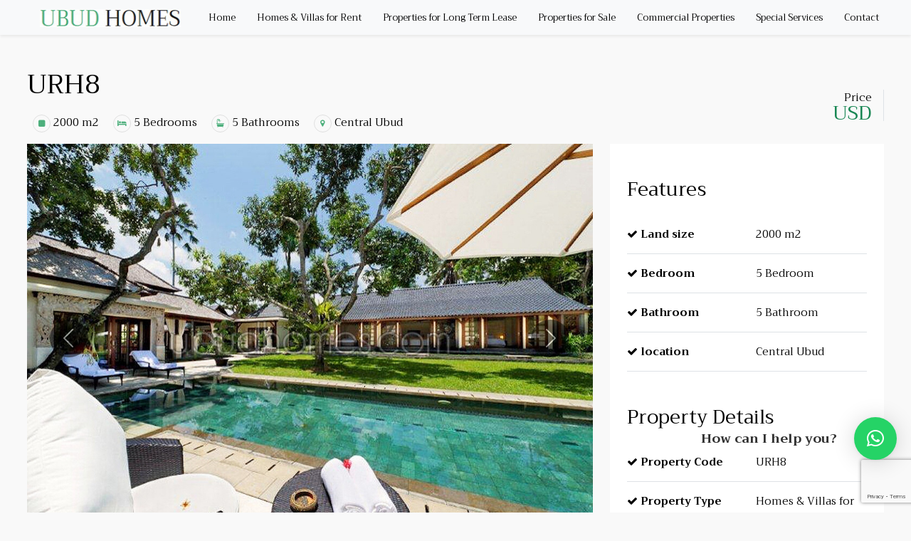

--- FILE ---
content_type: text/html; charset=UTF-8
request_url: https://www.ubudhomes.com/property/urh8/
body_size: 14450
content:
<!DOCTYPE html>
<html lang="en">

<head>
<meta http-equiv="Content-Type" content="text/html; charset=UTF-8" />
<meta name="theme-color" content="#4daf7c">
<meta name="viewport" content="user-scalable=0, width=device-width, initial-scale=1, shrink-to-fit=yes" />
<meta http-equiv="X-UA-Compatible" content="IE=edge" /><meta name="apple-mobile-web-app-capable" content="yes" />
<meta name="author" content="hello@mousmedia.net" /><meta name="develop" content="mousmedia.net" />
<title>
        URH8 - Ubud Bali&#039;s Premier Resource for Land and Villas    </title>


            <meta name="description" content="
    This luxury villa compound is located right in the hear of central Ubud and is in immediate walking distance to all of the stores and..." />
    <meta name='robots' content='index, follow, max-image-preview:large, max-snippet:-1, max-video-preview:-1' />

	<!-- This site is optimized with the Yoast SEO plugin v24.5 - https://yoast.com/wordpress/plugins/seo/ -->
	<link rel="canonical" href="https://www.ubudhomes.com/property/urh8/" />
	<meta property="og:locale" content="en_US" />
	<meta property="og:type" content="article" />
	<meta property="og:title" content="URH8 - Ubud Homes" />
	<meta property="og:description" content="This luxury villa compound is located right in the hear of central Ubud and is in immediate walking distance to all of the stores and restaurants in the middle of town, yet is set back far enough from the road so that it is totally private and quiet. This is one of the very few [&hellip;]" />
	<meta property="og:url" content="https://www.ubudhomes.com/property/urh8/" />
	<meta property="og:site_name" content="Ubud Homes" />
	<meta property="article:publisher" content="https://www.facebook.com/ubudhomesbali/" />
	<meta property="article:modified_time" content="2021-07-30T06:02:06+00:00" />
	<meta property="og:image" content="https://www.ubudhomes.com/wp-content/uploads/2019/02/URH08-1.jpg" />
	<meta property="og:image:width" content="1048" />
	<meta property="og:image:height" content="720" />
	<meta property="og:image:type" content="image/jpeg" />
	<meta name="twitter:card" content="summary_large_image" />
	<meta name="twitter:label1" content="Est. reading time" />
	<meta name="twitter:data1" content="1 minute" />
	<script type="application/ld+json" class="yoast-schema-graph">{"@context":"https://schema.org","@graph":[{"@type":"WebPage","@id":"https://www.ubudhomes.com/property/urh8/","url":"https://www.ubudhomes.com/property/urh8/","name":"URH8 - Ubud Homes","isPartOf":{"@id":"https://www.ubudhomes.com/#website"},"primaryImageOfPage":{"@id":"https://www.ubudhomes.com/property/urh8/#primaryimage"},"image":{"@id":"https://www.ubudhomes.com/property/urh8/#primaryimage"},"thumbnailUrl":"https://www.ubudhomes.com/wp-content/uploads/2019/02/URH08-1.jpg","datePublished":"2019-02-04T02:42:28+00:00","dateModified":"2021-07-30T06:02:06+00:00","breadcrumb":{"@id":"https://www.ubudhomes.com/property/urh8/#breadcrumb"},"inLanguage":"en-US","potentialAction":[{"@type":"ReadAction","target":["https://www.ubudhomes.com/property/urh8/"]}]},{"@type":"ImageObject","inLanguage":"en-US","@id":"https://www.ubudhomes.com/property/urh8/#primaryimage","url":"https://www.ubudhomes.com/wp-content/uploads/2019/02/URH08-1.jpg","contentUrl":"https://www.ubudhomes.com/wp-content/uploads/2019/02/URH08-1.jpg","width":1048,"height":720},{"@type":"BreadcrumbList","@id":"https://www.ubudhomes.com/property/urh8/#breadcrumb","itemListElement":[{"@type":"ListItem","position":1,"name":"Home","item":"https://www.ubudhomes.com/"},{"@type":"ListItem","position":2,"name":"property","item":"https://www.ubudhomes.com/property/"},{"@type":"ListItem","position":3,"name":"URH8"}]},{"@type":"WebSite","@id":"https://www.ubudhomes.com/#website","url":"https://www.ubudhomes.com/","name":"Ubud Homes","description":"Ubud Bali&#039;s Premier Resource for Land and Villas","publisher":{"@id":"https://www.ubudhomes.com/#organization"},"potentialAction":[{"@type":"SearchAction","target":{"@type":"EntryPoint","urlTemplate":"https://www.ubudhomes.com/?s={search_term_string}"},"query-input":{"@type":"PropertyValueSpecification","valueRequired":true,"valueName":"search_term_string"}}],"inLanguage":"en-US"},{"@type":"Organization","@id":"https://www.ubudhomes.com/#organization","name":"Ubud Homes","url":"https://www.ubudhomes.com/","logo":{"@type":"ImageObject","inLanguage":"en-US","@id":"https://www.ubudhomes.com/#/schema/logo/image/","url":"https://www.ubudhomes.com/wp-content/uploads/2024/12/favicon.jpg","contentUrl":"https://www.ubudhomes.com/wp-content/uploads/2024/12/favicon.jpg","width":75,"height":75,"caption":"Ubud Homes"},"image":{"@id":"https://www.ubudhomes.com/#/schema/logo/image/"},"sameAs":["https://www.facebook.com/ubudhomesbali/","https://www.instagram.com/ubudhomes/"]}]}</script>
	<!-- / Yoast SEO plugin. -->


<link rel="alternate" title="oEmbed (JSON)" type="application/json+oembed" href="https://www.ubudhomes.com/wp-json/oembed/1.0/embed?url=https%3A%2F%2Fwww.ubudhomes.com%2Fproperty%2Furh8%2F" />
<link rel="alternate" title="oEmbed (XML)" type="text/xml+oembed" href="https://www.ubudhomes.com/wp-json/oembed/1.0/embed?url=https%3A%2F%2Fwww.ubudhomes.com%2Fproperty%2Furh8%2F&#038;format=xml" />
		<!-- This site uses the Google Analytics by MonsterInsights plugin v9.11.1 - Using Analytics tracking - https://www.monsterinsights.com/ -->
							<script src="//www.googletagmanager.com/gtag/js?id=G-LR6THJZ5QW"  data-cfasync="false" data-wpfc-render="false" type="text/javascript" async></script>
			<script data-cfasync="false" data-wpfc-render="false" type="text/javascript">
				var mi_version = '9.11.1';
				var mi_track_user = true;
				var mi_no_track_reason = '';
								var MonsterInsightsDefaultLocations = {"page_location":"https:\/\/www.ubudhomes.com\/property\/urh8\/"};
								if ( typeof MonsterInsightsPrivacyGuardFilter === 'function' ) {
					var MonsterInsightsLocations = (typeof MonsterInsightsExcludeQuery === 'object') ? MonsterInsightsPrivacyGuardFilter( MonsterInsightsExcludeQuery ) : MonsterInsightsPrivacyGuardFilter( MonsterInsightsDefaultLocations );
				} else {
					var MonsterInsightsLocations = (typeof MonsterInsightsExcludeQuery === 'object') ? MonsterInsightsExcludeQuery : MonsterInsightsDefaultLocations;
				}

								var disableStrs = [
										'ga-disable-G-LR6THJZ5QW',
									];

				/* Function to detect opted out users */
				function __gtagTrackerIsOptedOut() {
					for (var index = 0; index < disableStrs.length; index++) {
						if (document.cookie.indexOf(disableStrs[index] + '=true') > -1) {
							return true;
						}
					}

					return false;
				}

				/* Disable tracking if the opt-out cookie exists. */
				if (__gtagTrackerIsOptedOut()) {
					for (var index = 0; index < disableStrs.length; index++) {
						window[disableStrs[index]] = true;
					}
				}

				/* Opt-out function */
				function __gtagTrackerOptout() {
					for (var index = 0; index < disableStrs.length; index++) {
						document.cookie = disableStrs[index] + '=true; expires=Thu, 31 Dec 2099 23:59:59 UTC; path=/';
						window[disableStrs[index]] = true;
					}
				}

				if ('undefined' === typeof gaOptout) {
					function gaOptout() {
						__gtagTrackerOptout();
					}
				}
								window.dataLayer = window.dataLayer || [];

				window.MonsterInsightsDualTracker = {
					helpers: {},
					trackers: {},
				};
				if (mi_track_user) {
					function __gtagDataLayer() {
						dataLayer.push(arguments);
					}

					function __gtagTracker(type, name, parameters) {
						if (!parameters) {
							parameters = {};
						}

						if (parameters.send_to) {
							__gtagDataLayer.apply(null, arguments);
							return;
						}

						if (type === 'event') {
														parameters.send_to = monsterinsights_frontend.v4_id;
							var hookName = name;
							if (typeof parameters['event_category'] !== 'undefined') {
								hookName = parameters['event_category'] + ':' + name;
							}

							if (typeof MonsterInsightsDualTracker.trackers[hookName] !== 'undefined') {
								MonsterInsightsDualTracker.trackers[hookName](parameters);
							} else {
								__gtagDataLayer('event', name, parameters);
							}
							
						} else {
							__gtagDataLayer.apply(null, arguments);
						}
					}

					__gtagTracker('js', new Date());
					__gtagTracker('set', {
						'developer_id.dZGIzZG': true,
											});
					if ( MonsterInsightsLocations.page_location ) {
						__gtagTracker('set', MonsterInsightsLocations);
					}
										__gtagTracker('config', 'G-LR6THJZ5QW', {"forceSSL":"true","link_attribution":"true"} );
										window.gtag = __gtagTracker;										(function () {
						/* https://developers.google.com/analytics/devguides/collection/analyticsjs/ */
						/* ga and __gaTracker compatibility shim. */
						var noopfn = function () {
							return null;
						};
						var newtracker = function () {
							return new Tracker();
						};
						var Tracker = function () {
							return null;
						};
						var p = Tracker.prototype;
						p.get = noopfn;
						p.set = noopfn;
						p.send = function () {
							var args = Array.prototype.slice.call(arguments);
							args.unshift('send');
							__gaTracker.apply(null, args);
						};
						var __gaTracker = function () {
							var len = arguments.length;
							if (len === 0) {
								return;
							}
							var f = arguments[len - 1];
							if (typeof f !== 'object' || f === null || typeof f.hitCallback !== 'function') {
								if ('send' === arguments[0]) {
									var hitConverted, hitObject = false, action;
									if ('event' === arguments[1]) {
										if ('undefined' !== typeof arguments[3]) {
											hitObject = {
												'eventAction': arguments[3],
												'eventCategory': arguments[2],
												'eventLabel': arguments[4],
												'value': arguments[5] ? arguments[5] : 1,
											}
										}
									}
									if ('pageview' === arguments[1]) {
										if ('undefined' !== typeof arguments[2]) {
											hitObject = {
												'eventAction': 'page_view',
												'page_path': arguments[2],
											}
										}
									}
									if (typeof arguments[2] === 'object') {
										hitObject = arguments[2];
									}
									if (typeof arguments[5] === 'object') {
										Object.assign(hitObject, arguments[5]);
									}
									if ('undefined' !== typeof arguments[1].hitType) {
										hitObject = arguments[1];
										if ('pageview' === hitObject.hitType) {
											hitObject.eventAction = 'page_view';
										}
									}
									if (hitObject) {
										action = 'timing' === arguments[1].hitType ? 'timing_complete' : hitObject.eventAction;
										hitConverted = mapArgs(hitObject);
										__gtagTracker('event', action, hitConverted);
									}
								}
								return;
							}

							function mapArgs(args) {
								var arg, hit = {};
								var gaMap = {
									'eventCategory': 'event_category',
									'eventAction': 'event_action',
									'eventLabel': 'event_label',
									'eventValue': 'event_value',
									'nonInteraction': 'non_interaction',
									'timingCategory': 'event_category',
									'timingVar': 'name',
									'timingValue': 'value',
									'timingLabel': 'event_label',
									'page': 'page_path',
									'location': 'page_location',
									'title': 'page_title',
									'referrer' : 'page_referrer',
								};
								for (arg in args) {
																		if (!(!args.hasOwnProperty(arg) || !gaMap.hasOwnProperty(arg))) {
										hit[gaMap[arg]] = args[arg];
									} else {
										hit[arg] = args[arg];
									}
								}
								return hit;
							}

							try {
								f.hitCallback();
							} catch (ex) {
							}
						};
						__gaTracker.create = newtracker;
						__gaTracker.getByName = newtracker;
						__gaTracker.getAll = function () {
							return [];
						};
						__gaTracker.remove = noopfn;
						__gaTracker.loaded = true;
						window['__gaTracker'] = __gaTracker;
					})();
									} else {
										console.log("");
					(function () {
						function __gtagTracker() {
							return null;
						}

						window['__gtagTracker'] = __gtagTracker;
						window['gtag'] = __gtagTracker;
					})();
									}
			</script>
							<!-- / Google Analytics by MonsterInsights -->
		<style id='wp-img-auto-sizes-contain-inline-css' type='text/css'>
img:is([sizes=auto i],[sizes^="auto," i]){contain-intrinsic-size:3000px 1500px}
/*# sourceURL=wp-img-auto-sizes-contain-inline-css */
</style>
<style id='wp-block-library-inline-css' type='text/css'>
:root{--wp-block-synced-color:#7a00df;--wp-block-synced-color--rgb:122,0,223;--wp-bound-block-color:var(--wp-block-synced-color);--wp-editor-canvas-background:#ddd;--wp-admin-theme-color:#007cba;--wp-admin-theme-color--rgb:0,124,186;--wp-admin-theme-color-darker-10:#006ba1;--wp-admin-theme-color-darker-10--rgb:0,107,160.5;--wp-admin-theme-color-darker-20:#005a87;--wp-admin-theme-color-darker-20--rgb:0,90,135;--wp-admin-border-width-focus:2px}@media (min-resolution:192dpi){:root{--wp-admin-border-width-focus:1.5px}}.wp-element-button{cursor:pointer}:root .has-very-light-gray-background-color{background-color:#eee}:root .has-very-dark-gray-background-color{background-color:#313131}:root .has-very-light-gray-color{color:#eee}:root .has-very-dark-gray-color{color:#313131}:root .has-vivid-green-cyan-to-vivid-cyan-blue-gradient-background{background:linear-gradient(135deg,#00d084,#0693e3)}:root .has-purple-crush-gradient-background{background:linear-gradient(135deg,#34e2e4,#4721fb 50%,#ab1dfe)}:root .has-hazy-dawn-gradient-background{background:linear-gradient(135deg,#faaca8,#dad0ec)}:root .has-subdued-olive-gradient-background{background:linear-gradient(135deg,#fafae1,#67a671)}:root .has-atomic-cream-gradient-background{background:linear-gradient(135deg,#fdd79a,#004a59)}:root .has-nightshade-gradient-background{background:linear-gradient(135deg,#330968,#31cdcf)}:root .has-midnight-gradient-background{background:linear-gradient(135deg,#020381,#2874fc)}:root{--wp--preset--font-size--normal:16px;--wp--preset--font-size--huge:42px}.has-regular-font-size{font-size:1em}.has-larger-font-size{font-size:2.625em}.has-normal-font-size{font-size:var(--wp--preset--font-size--normal)}.has-huge-font-size{font-size:var(--wp--preset--font-size--huge)}.has-text-align-center{text-align:center}.has-text-align-left{text-align:left}.has-text-align-right{text-align:right}.has-fit-text{white-space:nowrap!important}#end-resizable-editor-section{display:none}.aligncenter{clear:both}.items-justified-left{justify-content:flex-start}.items-justified-center{justify-content:center}.items-justified-right{justify-content:flex-end}.items-justified-space-between{justify-content:space-between}.screen-reader-text{border:0;clip-path:inset(50%);height:1px;margin:-1px;overflow:hidden;padding:0;position:absolute;width:1px;word-wrap:normal!important}.screen-reader-text:focus{background-color:#ddd;clip-path:none;color:#444;display:block;font-size:1em;height:auto;left:5px;line-height:normal;padding:15px 23px 14px;text-decoration:none;top:5px;width:auto;z-index:100000}html :where(.has-border-color){border-style:solid}html :where([style*=border-top-color]){border-top-style:solid}html :where([style*=border-right-color]){border-right-style:solid}html :where([style*=border-bottom-color]){border-bottom-style:solid}html :where([style*=border-left-color]){border-left-style:solid}html :where([style*=border-width]){border-style:solid}html :where([style*=border-top-width]){border-top-style:solid}html :where([style*=border-right-width]){border-right-style:solid}html :where([style*=border-bottom-width]){border-bottom-style:solid}html :where([style*=border-left-width]){border-left-style:solid}html :where(img[class*=wp-image-]){height:auto;max-width:100%}:where(figure){margin:0 0 1em}html :where(.is-position-sticky){--wp-admin--admin-bar--position-offset:var(--wp-admin--admin-bar--height,0px)}@media screen and (max-width:600px){html :where(.is-position-sticky){--wp-admin--admin-bar--position-offset:0px}}

/*# sourceURL=wp-block-library-inline-css */
</style><style id='global-styles-inline-css' type='text/css'>
:root{--wp--preset--aspect-ratio--square: 1;--wp--preset--aspect-ratio--4-3: 4/3;--wp--preset--aspect-ratio--3-4: 3/4;--wp--preset--aspect-ratio--3-2: 3/2;--wp--preset--aspect-ratio--2-3: 2/3;--wp--preset--aspect-ratio--16-9: 16/9;--wp--preset--aspect-ratio--9-16: 9/16;--wp--preset--color--black: #000000;--wp--preset--color--cyan-bluish-gray: #abb8c3;--wp--preset--color--white: #ffffff;--wp--preset--color--pale-pink: #f78da7;--wp--preset--color--vivid-red: #cf2e2e;--wp--preset--color--luminous-vivid-orange: #ff6900;--wp--preset--color--luminous-vivid-amber: #fcb900;--wp--preset--color--light-green-cyan: #7bdcb5;--wp--preset--color--vivid-green-cyan: #00d084;--wp--preset--color--pale-cyan-blue: #8ed1fc;--wp--preset--color--vivid-cyan-blue: #0693e3;--wp--preset--color--vivid-purple: #9b51e0;--wp--preset--gradient--vivid-cyan-blue-to-vivid-purple: linear-gradient(135deg,rgb(6,147,227) 0%,rgb(155,81,224) 100%);--wp--preset--gradient--light-green-cyan-to-vivid-green-cyan: linear-gradient(135deg,rgb(122,220,180) 0%,rgb(0,208,130) 100%);--wp--preset--gradient--luminous-vivid-amber-to-luminous-vivid-orange: linear-gradient(135deg,rgb(252,185,0) 0%,rgb(255,105,0) 100%);--wp--preset--gradient--luminous-vivid-orange-to-vivid-red: linear-gradient(135deg,rgb(255,105,0) 0%,rgb(207,46,46) 100%);--wp--preset--gradient--very-light-gray-to-cyan-bluish-gray: linear-gradient(135deg,rgb(238,238,238) 0%,rgb(169,184,195) 100%);--wp--preset--gradient--cool-to-warm-spectrum: linear-gradient(135deg,rgb(74,234,220) 0%,rgb(151,120,209) 20%,rgb(207,42,186) 40%,rgb(238,44,130) 60%,rgb(251,105,98) 80%,rgb(254,248,76) 100%);--wp--preset--gradient--blush-light-purple: linear-gradient(135deg,rgb(255,206,236) 0%,rgb(152,150,240) 100%);--wp--preset--gradient--blush-bordeaux: linear-gradient(135deg,rgb(254,205,165) 0%,rgb(254,45,45) 50%,rgb(107,0,62) 100%);--wp--preset--gradient--luminous-dusk: linear-gradient(135deg,rgb(255,203,112) 0%,rgb(199,81,192) 50%,rgb(65,88,208) 100%);--wp--preset--gradient--pale-ocean: linear-gradient(135deg,rgb(255,245,203) 0%,rgb(182,227,212) 50%,rgb(51,167,181) 100%);--wp--preset--gradient--electric-grass: linear-gradient(135deg,rgb(202,248,128) 0%,rgb(113,206,126) 100%);--wp--preset--gradient--midnight: linear-gradient(135deg,rgb(2,3,129) 0%,rgb(40,116,252) 100%);--wp--preset--font-size--small: 13px;--wp--preset--font-size--medium: 20px;--wp--preset--font-size--large: 36px;--wp--preset--font-size--x-large: 42px;--wp--preset--spacing--20: 0.44rem;--wp--preset--spacing--30: 0.67rem;--wp--preset--spacing--40: 1rem;--wp--preset--spacing--50: 1.5rem;--wp--preset--spacing--60: 2.25rem;--wp--preset--spacing--70: 3.38rem;--wp--preset--spacing--80: 5.06rem;--wp--preset--shadow--natural: 6px 6px 9px rgba(0, 0, 0, 0.2);--wp--preset--shadow--deep: 12px 12px 50px rgba(0, 0, 0, 0.4);--wp--preset--shadow--sharp: 6px 6px 0px rgba(0, 0, 0, 0.2);--wp--preset--shadow--outlined: 6px 6px 0px -3px rgb(255, 255, 255), 6px 6px rgb(0, 0, 0);--wp--preset--shadow--crisp: 6px 6px 0px rgb(0, 0, 0);}:where(.is-layout-flex){gap: 0.5em;}:where(.is-layout-grid){gap: 0.5em;}body .is-layout-flex{display: flex;}.is-layout-flex{flex-wrap: wrap;align-items: center;}.is-layout-flex > :is(*, div){margin: 0;}body .is-layout-grid{display: grid;}.is-layout-grid > :is(*, div){margin: 0;}:where(.wp-block-columns.is-layout-flex){gap: 2em;}:where(.wp-block-columns.is-layout-grid){gap: 2em;}:where(.wp-block-post-template.is-layout-flex){gap: 1.25em;}:where(.wp-block-post-template.is-layout-grid){gap: 1.25em;}.has-black-color{color: var(--wp--preset--color--black) !important;}.has-cyan-bluish-gray-color{color: var(--wp--preset--color--cyan-bluish-gray) !important;}.has-white-color{color: var(--wp--preset--color--white) !important;}.has-pale-pink-color{color: var(--wp--preset--color--pale-pink) !important;}.has-vivid-red-color{color: var(--wp--preset--color--vivid-red) !important;}.has-luminous-vivid-orange-color{color: var(--wp--preset--color--luminous-vivid-orange) !important;}.has-luminous-vivid-amber-color{color: var(--wp--preset--color--luminous-vivid-amber) !important;}.has-light-green-cyan-color{color: var(--wp--preset--color--light-green-cyan) !important;}.has-vivid-green-cyan-color{color: var(--wp--preset--color--vivid-green-cyan) !important;}.has-pale-cyan-blue-color{color: var(--wp--preset--color--pale-cyan-blue) !important;}.has-vivid-cyan-blue-color{color: var(--wp--preset--color--vivid-cyan-blue) !important;}.has-vivid-purple-color{color: var(--wp--preset--color--vivid-purple) !important;}.has-black-background-color{background-color: var(--wp--preset--color--black) !important;}.has-cyan-bluish-gray-background-color{background-color: var(--wp--preset--color--cyan-bluish-gray) !important;}.has-white-background-color{background-color: var(--wp--preset--color--white) !important;}.has-pale-pink-background-color{background-color: var(--wp--preset--color--pale-pink) !important;}.has-vivid-red-background-color{background-color: var(--wp--preset--color--vivid-red) !important;}.has-luminous-vivid-orange-background-color{background-color: var(--wp--preset--color--luminous-vivid-orange) !important;}.has-luminous-vivid-amber-background-color{background-color: var(--wp--preset--color--luminous-vivid-amber) !important;}.has-light-green-cyan-background-color{background-color: var(--wp--preset--color--light-green-cyan) !important;}.has-vivid-green-cyan-background-color{background-color: var(--wp--preset--color--vivid-green-cyan) !important;}.has-pale-cyan-blue-background-color{background-color: var(--wp--preset--color--pale-cyan-blue) !important;}.has-vivid-cyan-blue-background-color{background-color: var(--wp--preset--color--vivid-cyan-blue) !important;}.has-vivid-purple-background-color{background-color: var(--wp--preset--color--vivid-purple) !important;}.has-black-border-color{border-color: var(--wp--preset--color--black) !important;}.has-cyan-bluish-gray-border-color{border-color: var(--wp--preset--color--cyan-bluish-gray) !important;}.has-white-border-color{border-color: var(--wp--preset--color--white) !important;}.has-pale-pink-border-color{border-color: var(--wp--preset--color--pale-pink) !important;}.has-vivid-red-border-color{border-color: var(--wp--preset--color--vivid-red) !important;}.has-luminous-vivid-orange-border-color{border-color: var(--wp--preset--color--luminous-vivid-orange) !important;}.has-luminous-vivid-amber-border-color{border-color: var(--wp--preset--color--luminous-vivid-amber) !important;}.has-light-green-cyan-border-color{border-color: var(--wp--preset--color--light-green-cyan) !important;}.has-vivid-green-cyan-border-color{border-color: var(--wp--preset--color--vivid-green-cyan) !important;}.has-pale-cyan-blue-border-color{border-color: var(--wp--preset--color--pale-cyan-blue) !important;}.has-vivid-cyan-blue-border-color{border-color: var(--wp--preset--color--vivid-cyan-blue) !important;}.has-vivid-purple-border-color{border-color: var(--wp--preset--color--vivid-purple) !important;}.has-vivid-cyan-blue-to-vivid-purple-gradient-background{background: var(--wp--preset--gradient--vivid-cyan-blue-to-vivid-purple) !important;}.has-light-green-cyan-to-vivid-green-cyan-gradient-background{background: var(--wp--preset--gradient--light-green-cyan-to-vivid-green-cyan) !important;}.has-luminous-vivid-amber-to-luminous-vivid-orange-gradient-background{background: var(--wp--preset--gradient--luminous-vivid-amber-to-luminous-vivid-orange) !important;}.has-luminous-vivid-orange-to-vivid-red-gradient-background{background: var(--wp--preset--gradient--luminous-vivid-orange-to-vivid-red) !important;}.has-very-light-gray-to-cyan-bluish-gray-gradient-background{background: var(--wp--preset--gradient--very-light-gray-to-cyan-bluish-gray) !important;}.has-cool-to-warm-spectrum-gradient-background{background: var(--wp--preset--gradient--cool-to-warm-spectrum) !important;}.has-blush-light-purple-gradient-background{background: var(--wp--preset--gradient--blush-light-purple) !important;}.has-blush-bordeaux-gradient-background{background: var(--wp--preset--gradient--blush-bordeaux) !important;}.has-luminous-dusk-gradient-background{background: var(--wp--preset--gradient--luminous-dusk) !important;}.has-pale-ocean-gradient-background{background: var(--wp--preset--gradient--pale-ocean) !important;}.has-electric-grass-gradient-background{background: var(--wp--preset--gradient--electric-grass) !important;}.has-midnight-gradient-background{background: var(--wp--preset--gradient--midnight) !important;}.has-small-font-size{font-size: var(--wp--preset--font-size--small) !important;}.has-medium-font-size{font-size: var(--wp--preset--font-size--medium) !important;}.has-large-font-size{font-size: var(--wp--preset--font-size--large) !important;}.has-x-large-font-size{font-size: var(--wp--preset--font-size--x-large) !important;}
/*# sourceURL=global-styles-inline-css */
</style>

<style id='classic-theme-styles-inline-css' type='text/css'>
/*! This file is auto-generated */
.wp-block-button__link{color:#fff;background-color:#32373c;border-radius:9999px;box-shadow:none;text-decoration:none;padding:calc(.667em + 2px) calc(1.333em + 2px);font-size:1.125em}.wp-block-file__button{background:#32373c;color:#fff;text-decoration:none}
/*# sourceURL=/wp-includes/css/classic-themes.min.css */
</style>
<link rel='stylesheet' id='contact-form-7-css' href='https://www.ubudhomes.com/wp-content/plugins/contact-form-7/includes/css/styles.css?ver=6.0.4' type='text/css' media='all' />
<link rel='stylesheet' id='qlwapp-css' href='https://www.ubudhomes.com/wp-content/plugins/wp-whatsapp-chat/build/frontend/css/style.css?ver=7.5.2' type='text/css' media='all' />
<script type="text/javascript" src="https://www.ubudhomes.com/wp-content/plugins/google-analytics-for-wordpress/assets/js/frontend-gtag.min.js?ver=9.11.1" id="monsterinsights-frontend-script-js" async="async" data-wp-strategy="async"></script>
<script data-cfasync="false" data-wpfc-render="false" type="text/javascript" id='monsterinsights-frontend-script-js-extra'>/* <![CDATA[ */
var monsterinsights_frontend = {"js_events_tracking":"true","download_extensions":"doc,pdf,ppt,zip,xls,docx,pptx,xlsx","inbound_paths":"[{\"path\":\"\\\/go\\\/\",\"label\":\"affiliate\"},{\"path\":\"\\\/recommend\\\/\",\"label\":\"affiliate\"}]","home_url":"https:\/\/www.ubudhomes.com","hash_tracking":"false","v4_id":"G-LR6THJZ5QW"};/* ]]> */
</script>
<link rel="https://api.w.org/" href="https://www.ubudhomes.com/wp-json/" /><link rel="alternate" title="JSON" type="application/json" href="https://www.ubudhomes.com/wp-json/wp/v2/property/1197" /><link rel="EditURI" type="application/rsd+xml" title="RSD" href="https://www.ubudhomes.com/xmlrpc.php?rsd" />
<link rel='shortlink' href='https://www.ubudhomes.com/?p=1197' />
<link rel="icon" href="https://www.ubudhomes.com/wp-content/uploads/2024/12/cropped-favicon-32x32.jpg" sizes="32x32" />
<link rel="icon" href="https://www.ubudhomes.com/wp-content/uploads/2024/12/cropped-favicon-192x192.jpg" sizes="192x192" />
<link rel="apple-touch-icon" href="https://www.ubudhomes.com/wp-content/uploads/2024/12/cropped-favicon-180x180.jpg" />
<meta name="msapplication-TileImage" content="https://www.ubudhomes.com/wp-content/uploads/2024/12/cropped-favicon-270x270.jpg" />
			<style>
				:root {
				--qlwapp-scheme-font-family:inherit;--qlwapp-scheme-font-size:18px;--qlwapp-scheme-icon-size:60px;--qlwapp-scheme-icon-font-size:24px;--qlwapp-scheme-box-message-word-break:break-all;--qlwapp-button-animation-name:none;				}
			</style>
			<link rel="preconnect" href="https://fonts.gstatic.com">
<link rel="stylesheet" href="https://cdnjs.cloudflare.com/ajax/libs/font-awesome/4.7.0/css/font-awesome.css">
<link rel="stylesheet" href="https://code.jquery.com/ui/1.12.1/themes/base/jquery-ui.css">
<link href="https://cdn.jsdelivr.net/npm/bootstrap@5.0.1/dist/css/bootstrap.min.css" rel="stylesheet" integrity="sha384-+0n0xVW2eSR5OomGNYDnhzAbDsOXxcvSN1TPprVMTNDbiYZCxYbOOl7+AMvyTG2x" crossorigin="anonymous">
<link rel="stylesheet" href="https://cdnjs.cloudflare.com/ajax/libs/bootstrap-select/1.14.0-beta2/css/bootstrap-select.min.css" integrity="sha512-mR/b5Y7FRsKqrYZou7uysnOdCIJib/7r5QeJMFvLNHNhtye3xJp1TdJVPLtetkukFn227nKpXD9OjUc09lx97Q==" crossorigin="anonymous" referrerpolicy="no-referrer" />

<link href="https://www.ubudhomes.com/wp-content/themes/mmp/style.css" rel="stylesheet" type="text/css" />
<link rel="stylesheet" href="https://www.ubudhomes.com/wp-content/themes/mmp/assets/css/nav.css">
<link rel="stylesheet" href="https://www.ubudhomes.com/wp-content/themes/mmp/assets/css/icon.css">

<link rel="icon" type="image/png" href="https://www.ubudhomes.com/wp-content/uploads/2021/10/favicon.jpg" sizes="32x32">
<link rel="shortcut icon" href="https://www.ubudhomes.com/wp-content/uploads/2021/10/favicon.jpg" type="image/x-icon" />
    <!-- Light Gallery -->
    <link rel="stylesheet" href="https://cdnjs.cloudflare.com/ajax/libs/lightgallery-js/1.4.0/css/lightgallery.min.css">
    <!-- End Light Gallery -->
 <link rel="stylesheet" href="https://unpkg.com/leaflet@1.9.4/dist/leaflet.css"
     integrity="sha256-p4NxAoJBhIIN+hmNHrzRCf9tD/miZyoHS5obTRR9BMY="
     crossorigin=""/>
<!-- Global site tag (gtag.js) - Google Analytics -->
<script async src="https://www.googletagmanager.com/gtag/js?id=UA-194063757-1"></script>
<script>
  window.dataLayer = window.dataLayer || [];
  function gtag(){dataLayer.push(arguments);}
  gtag('js', new Date());

  gtag('config', 'UA-194063757-1');
</script>
    <!-- Google tag (gtag.js) -->
<script async src="https://www.googletagmanager.com/gtag/js?id=G-LR6THJZ5QW"></script>
<script>
  window.dataLayer = window.dataLayer || [];
  function gtag(){dataLayer.push(arguments);}
  gtag('js', new Date());

  gtag('config', 'G-LR6THJZ5QW');
</script>
</head>

<body data-rsssl=1 class="wp-singular property-template-default single single-property postid-1197 wp-theme-mmp">

<nav class="navbar navbar-expand-xl navbar-light bg-light p-0 sticky-top shadow-sm">
    <div class="container-fluid px-md-5 px-0">
    <a class="navbar-brand p-0" href="https://www.ubudhomes.com">
			<img src="https://www.ubudhomes.com/wp-content/themes/mmp/assets/img/logo-ubud-homes.jpeg" width="214" height="25" class="d-inline-block px-2" alt="">
	</a>
        <button class="navbar-toggler my-lg-3 mx-4" type="button" data-bs-toggle="collapse" data-bs-target="#main-menu" aria-controls="main-menu" aria-expanded="false" aria-label="Toggle navigation">
            <span class="navbar-toggler-icon"></span>
        </button>
        
        <div class="collapse navbar-collapse" id="main-menu">
            <ul id="menu-main-menu" class="navbar-nav ms-auto mb-2 mb-md-0 "><li  id="menu-item-163" class="menu-item menu-item-type-custom menu-item-object-custom menu-item-home nav-item nav-item-163"><a href="https://www.ubudhomes.com" class="nav-link ">Home</a></li>
<li  id="menu-item-140" class="menu-item menu-item-type-post_type menu-item-object-page menu-item-has-children dropdown nav-item nav-item-140"><a href="https://www.ubudhomes.com/homes-villas-for-rent/" class="nav-link  dropdown-toggle" data-bs-toggle="dropdown" aria-haspopup="true" aria-expanded="false">Homes &#038; Villas for Rent</a>
<ul class="dropdown-menu  depth_0">
	<li  id="menu-item-141" class="menu-item menu-item-type-post_type menu-item-object-page nav-item nav-item-141"><a href="https://www.ubudhomes.com/long-terms-monthly-yearly/" class="dropdown-item ">Long Terms – Monthly Yearly</a></li>
	<li  id="menu-item-142" class="menu-item menu-item-type-post_type menu-item-object-page nav-item nav-item-142"><a href="https://www.ubudhomes.com/short-terms-daily-weekly/" class="dropdown-item ">Short Terms – Daily Weekly</a></li>
</ul>
</li>
<li  id="menu-item-144" class="menu-item menu-item-type-custom menu-item-object-custom menu-item-has-children dropdown nav-item nav-item-144"><a href="#" class="nav-link  dropdown-toggle" data-bs-toggle="dropdown" aria-haspopup="true" aria-expanded="false">Properties for Long Term Lease</a>
<ul class="dropdown-menu  depth_0">
	<li  id="menu-item-149" class="menu-item menu-item-type-post_type menu-item-object-page nav-item nav-item-149"><a href="https://www.ubudhomes.com/homes-villas-for-long-term-lease/" class="dropdown-item ">Homes &#038; Villas for Long Term Lease</a></li>
	<li  id="menu-item-146" class="menu-item menu-item-type-post_type menu-item-object-page nav-item nav-item-146"><a href="https://www.ubudhomes.com/land-for-long-term-lease/" class="dropdown-item ">Land for Long Term Lease</a></li>
</ul>
</li>
<li  id="menu-item-147" class="menu-item menu-item-type-custom menu-item-object-custom menu-item-has-children dropdown nav-item nav-item-147"><a href="#" class="nav-link  dropdown-toggle" data-bs-toggle="dropdown" aria-haspopup="true" aria-expanded="false">Properties for Sale</a>
<ul class="dropdown-menu  depth_0">
	<li  id="menu-item-145" class="menu-item menu-item-type-post_type menu-item-object-page nav-item nav-item-145"><a href="https://www.ubudhomes.com/homes-villas-for-sale/" class="dropdown-item ">Homes &#038; Villas for Sale</a></li>
	<li  id="menu-item-150" class="menu-item menu-item-type-post_type menu-item-object-page nav-item nav-item-150"><a href="https://www.ubudhomes.com/land-for-sale/" class="dropdown-item ">Land for Sale</a></li>
</ul>
</li>
<li  id="menu-item-151" class="menu-item menu-item-type-custom menu-item-object-custom menu-item-has-children dropdown nav-item nav-item-151"><a href="#" class="nav-link  dropdown-toggle" data-bs-toggle="dropdown" aria-haspopup="true" aria-expanded="false">Commercial Properties</a>
<ul class="dropdown-menu  depth_0">
	<li  id="menu-item-152" class="menu-item menu-item-type-post_type menu-item-object-page nav-item nav-item-152"><a href="https://www.ubudhomes.com/private-hotels-resorts/" class="dropdown-item ">Private Hotels &#038; Resorts</a></li>
	<li  id="menu-item-153" class="menu-item menu-item-type-post_type menu-item-object-page nav-item nav-item-153"><a href="https://www.ubudhomes.com/private-retreat-spaces/" class="dropdown-item ">Private Retreat Spaces</a></li>
	<li  id="menu-item-154" class="menu-item menu-item-type-post_type menu-item-object-page nav-item nav-item-154"><a href="https://www.ubudhomes.com/retail-restaurant-spaces/" class="dropdown-item ">Retail &#038; Restaurant Spaces</a></li>
	<li  id="menu-item-155" class="menu-item menu-item-type-post_type menu-item-object-page nav-item nav-item-155"><a href="https://www.ubudhomes.com/warehouse-industrial-buildings/" class="dropdown-item ">Warehouse &#038; Industrial Buildings</a></li>
</ul>
</li>
<li  id="menu-item-156" class="menu-item menu-item-type-custom menu-item-object-custom menu-item-has-children dropdown nav-item nav-item-156"><a href="#" class="nav-link  dropdown-toggle" data-bs-toggle="dropdown" aria-haspopup="true" aria-expanded="false">Special Services</a>
<ul class="dropdown-menu  depth_0">
	<li  id="menu-item-8852" class="menu-item menu-item-type-post_type menu-item-object-page nav-item nav-item-8852"><a href="https://www.ubudhomes.com/due-diligence-services/" class="dropdown-item ">Due Diligence Services</a></li>
	<li  id="menu-item-8843" class="menu-item menu-item-type-post_type menu-item-object-page nav-item nav-item-8843"><a href="https://www.ubudhomes.com/concierge-custom-tailored-travel/" class="dropdown-item ">Concierge Custom Tailored Travel</a></li>
	<li  id="menu-item-8844" class="menu-item menu-item-type-post_type menu-item-object-page nav-item nav-item-8844"><a href="https://www.ubudhomes.com/development-advisory/" class="dropdown-item ">Development Advisory</a></li>
	<li  id="menu-item-8845" class="menu-item menu-item-type-post_type menu-item-object-page nav-item nav-item-8845"><a href="https://www.ubudhomes.com/full-service-villa-management/" class="dropdown-item ">Full Service Villa Management</a></li>
	<li  id="menu-item-8846" class="menu-item menu-item-type-post_type menu-item-object-page nav-item nav-item-8846"><a href="https://www.ubudhomes.com/legal-contract-services/" class="dropdown-item ">Legal &#038; Contract Services</a></li>
</ul>
</li>
<li  id="menu-item-162" class="menu-item menu-item-type-post_type menu-item-object-page nav-item nav-item-162"><a href="https://www.ubudhomes.com/contact/" class="nav-link ">Contact</a></li>
</ul>        </div>
    </div>
</nav>

<main class="bodyContainer">  <section class="pt-5 bg-property">
    <div class="container">
      <div class="row align-items-center">
        <div class="col-md-8">
        <h1>URH8</h1>
        <div class="icon-top-properti">
        <ul>
                    <li class="d-inline-block px-2">
              <i class="fa fa-square font-6x"></i> 2000 m2            </li>
                                    <li class="d-inline-block px-2">
             <a href="https://www.ubudhomes.com/bedroom/5/"> <i class="fa fa-bed"></i> 5 Bedrooms </a>
                         </li>
                                    <li class="d-inline-block px-2">
              <a href="https://www.ubudhomes.com/bathroom/5/"> <i class="fa fa-bath"></i> 5 Bathrooms</a>
                          </li>
                                    <li class="d-inline-block px-2">
              <a href="https://www.ubudhomes.com/location/central-ubud/"> <i class="fa fa-map-marker"></i> Central Ubud</a>
                          </li>
                      </ul>
          </div>
        </div>
        <div class="col-md-4 text-md-end">
              <div class="d-inline-block border-end pe-3">
              <span>Price</span>
				  <p class="m-0 h3 text-success price-single">USD </p>              </div>
        <!-- <select class="bg-white border ms-2 p-2 d-inline-block" aria-label="Default select example" style="top: -12px;position: relative;">
					<option selected>USD</option>
					<option value="1">AUD</option>
					<option value="2">GBP</option>
					<option value="3">IDR</option>
          <option value="3">EUR</option>
				</select> -->
        </div>
      </div>
      <div class="row">
        <div class="col-md-8">
          <div id="carouselExampleControls" class="carousel slide" data-bs-ride="carousel">
                <div class="carousel-inner">
                                                      <div class="carousel-item active carousel-single">
                    <img src="https://www.ubudhomes.com/wp-content/uploads/2019/02/URH08-1.jpg" alt="" />
                  </div>
                                  <div class="carousel-item  carousel-single">
                    <img src="https://www.ubudhomes.com/wp-content/uploads/2019/02/URH08-2.jpg" alt="" />
                  </div>
                                  <div class="carousel-item  carousel-single">
                    <img src="https://www.ubudhomes.com/wp-content/uploads/2019/02/URH08-3.jpg" alt="" />
                  </div>
                                  <div class="carousel-item  carousel-single">
                    <img src="https://www.ubudhomes.com/wp-content/uploads/2019/02/URH08-4.jpg" alt="" />
                  </div>
                                  <div class="carousel-item  carousel-single">
                    <img src="https://www.ubudhomes.com/wp-content/uploads/2019/02/URH08-5.jpg" alt="" />
                  </div>
                                  <div class="carousel-item  carousel-single">
                    <img src="https://www.ubudhomes.com/wp-content/uploads/2019/02/URH08-6.jpg" alt="" />
                  </div>
                                  <div class="carousel-item  carousel-single">
                    <img src="https://www.ubudhomes.com/wp-content/uploads/2019/02/URH08-7.jpg" alt="" />
                  </div>
                                  <div class="carousel-item  carousel-single">
                    <img src="https://www.ubudhomes.com/wp-content/uploads/2019/02/URH08-8.jpg" alt="" />
                  </div>
                                  <div class="carousel-item  carousel-single">
                    <img src="https://www.ubudhomes.com/wp-content/uploads/2019/02/URH08-9.jpg" alt="" />
                  </div>
                                  <div class="carousel-item  carousel-single">
                    <img src="https://www.ubudhomes.com/wp-content/uploads/2019/02/URH08-10.jpg" alt="" />
                  </div>
                                  <div class="carousel-item  carousel-single">
                    <img src="https://www.ubudhomes.com/wp-content/uploads/2019/02/URH08-11.jpg" alt="" />
                  </div>
                                  <div class="carousel-item  carousel-single">
                    <img src="https://www.ubudhomes.com/wp-content/uploads/2019/02/URH08-12.jpg" alt="" />
                  </div>
                                  <div class="carousel-item  carousel-single">
                    <img src="https://www.ubudhomes.com/wp-content/uploads/2019/02/URH08-13.jpg" alt="" />
                  </div>
                                  <div class="carousel-item  carousel-single">
                    <img src="https://www.ubudhomes.com/wp-content/uploads/2019/02/URH08-14.jpg" alt="" />
                  </div>
                                  <div class="carousel-item  carousel-single">
                    <img src="https://www.ubudhomes.com/wp-content/uploads/2019/02/URH08-15.jpg" alt="" />
                  </div>
                                              </div>

              <button class="carousel-control-prev" type="button" data-bs-target="#carouselExampleControls" data-bs-slide="prev">
                <div style="padding: 10px 12px 5px 10px;background: black;border-radius: 50%;">
                  <span class="carousel-control-prev-icon" aria-hidden="true"></span>
                  <span class="visually-hidden">Previous</span>
                </div>
              </button>
              <button class="carousel-control-next" type="button" data-bs-target="#carouselExampleControls" data-bs-slide="next">
                <div style="padding: 10px 10px 5px 12px;background: black;border-radius: 50%;">
                  <span class="carousel-control-next-icon" aria-hidden="true"></span>
                  <span class="visually-hidden">Next</span>
                </div>
              </button>
          </div>

          <div class="content pt-4">
        <p>This luxury villa compound is located right in the hear of central Ubud and is in immediate walking distance to all of the stores and restaurants in the middle of town, yet is set back far enough from the road so that it is totally private and quiet. This is one of the very few luxury villa rentals in Ubud which has 6 air conditioned bedrooms and is fully managed by a professional team. This property comes with every possible amenity including a butler, private chef, driver and full housekeeping. The property also features a well equipped gym and a large lap pool. This property is particularly well designed to host a group for a special gathering or an event.</p>
        </div>

        <div class="gallery">
                <div id="lightgallery" class="row img-gallery">
                <div class="col-md-3 col-6" data-src="https://www.ubudhomes.com/wp-content/uploads/2019/02/URH08-1-1024x704.jpg">
        <a href="">
        <img class="w-100" src="https://www.ubudhomes.com/wp-content/uploads/2019/02/URH08-1-1024x704.jpg" alt="" />
        </a>
        <p></p>
        </div>
                <div class="col-md-3 col-6" data-src="https://www.ubudhomes.com/wp-content/uploads/2019/02/URH08-2-1024x704.jpg">
        <a href="">
        <img class="w-100" src="https://www.ubudhomes.com/wp-content/uploads/2019/02/URH08-2-1024x704.jpg" alt="" />
        </a>
        <p></p>
        </div>
                <div class="col-md-3 col-6" data-src="https://www.ubudhomes.com/wp-content/uploads/2019/02/URH08-3-1024x704.jpg">
        <a href="">
        <img class="w-100" src="https://www.ubudhomes.com/wp-content/uploads/2019/02/URH08-3-1024x704.jpg" alt="" />
        </a>
        <p></p>
        </div>
                <div class="col-md-3 col-6" data-src="https://www.ubudhomes.com/wp-content/uploads/2019/02/URH08-4-1024x704.jpg">
        <a href="">
        <img class="w-100" src="https://www.ubudhomes.com/wp-content/uploads/2019/02/URH08-4-1024x704.jpg" alt="" />
        </a>
        <p></p>
        </div>
                <div class="col-md-3 col-6" data-src="https://www.ubudhomes.com/wp-content/uploads/2019/02/URH08-5-1024x704.jpg">
        <a href="">
        <img class="w-100" src="https://www.ubudhomes.com/wp-content/uploads/2019/02/URH08-5-1024x704.jpg" alt="" />
        </a>
        <p></p>
        </div>
                <div class="col-md-3 col-6" data-src="https://www.ubudhomes.com/wp-content/uploads/2019/02/URH08-6-1024x704.jpg">
        <a href="">
        <img class="w-100" src="https://www.ubudhomes.com/wp-content/uploads/2019/02/URH08-6-1024x704.jpg" alt="" />
        </a>
        <p></p>
        </div>
                <div class="col-md-3 col-6" data-src="https://www.ubudhomes.com/wp-content/uploads/2019/02/URH08-7-1024x704.jpg">
        <a href="">
        <img class="w-100" src="https://www.ubudhomes.com/wp-content/uploads/2019/02/URH08-7-1024x704.jpg" alt="" />
        </a>
        <p></p>
        </div>
                <div class="col-md-3 col-6" data-src="https://www.ubudhomes.com/wp-content/uploads/2019/02/URH08-8-1024x704.jpg">
        <a href="">
        <img class="w-100" src="https://www.ubudhomes.com/wp-content/uploads/2019/02/URH08-8-1024x704.jpg" alt="" />
        </a>
        <p></p>
        </div>
                <div class="col-md-3 col-6" data-src="https://www.ubudhomes.com/wp-content/uploads/2019/02/URH08-9-1024x704.jpg">
        <a href="">
        <img class="w-100" src="https://www.ubudhomes.com/wp-content/uploads/2019/02/URH08-9-1024x704.jpg" alt="" />
        </a>
        <p></p>
        </div>
                <div class="col-md-3 col-6" data-src="https://www.ubudhomes.com/wp-content/uploads/2019/02/URH08-10-1024x704.jpg">
        <a href="">
        <img class="w-100" src="https://www.ubudhomes.com/wp-content/uploads/2019/02/URH08-10-1024x704.jpg" alt="" />
        </a>
        <p></p>
        </div>
                <div class="col-md-3 col-6" data-src="https://www.ubudhomes.com/wp-content/uploads/2019/02/URH08-11-1024x704.jpg">
        <a href="">
        <img class="w-100" src="https://www.ubudhomes.com/wp-content/uploads/2019/02/URH08-11-1024x704.jpg" alt="" />
        </a>
        <p></p>
        </div>
                <div class="col-md-3 col-6" data-src="https://www.ubudhomes.com/wp-content/uploads/2019/02/URH08-12-1024x704.jpg">
        <a href="">
        <img class="w-100" src="https://www.ubudhomes.com/wp-content/uploads/2019/02/URH08-12-1024x704.jpg" alt="" />
        </a>
        <p></p>
        </div>
                <div class="col-md-3 col-6" data-src="https://www.ubudhomes.com/wp-content/uploads/2019/02/URH08-13-1024x704.jpg">
        <a href="">
        <img class="w-100" src="https://www.ubudhomes.com/wp-content/uploads/2019/02/URH08-13-1024x704.jpg" alt="" />
        </a>
        <p></p>
        </div>
                <div class="col-md-3 col-6" data-src="https://www.ubudhomes.com/wp-content/uploads/2019/02/URH08-14-1024x704.jpg">
        <a href="">
        <img class="w-100" src="https://www.ubudhomes.com/wp-content/uploads/2019/02/URH08-14-1024x704.jpg" alt="" />
        </a>
        <p></p>
        </div>
                <div class="col-md-3 col-6" data-src="https://www.ubudhomes.com/wp-content/uploads/2019/02/URH08-15-1024x704.jpg">
        <a href="">
        <img class="w-100" src="https://www.ubudhomes.com/wp-content/uploads/2019/02/URH08-15-1024x704.jpg" alt="" />
        </a>
        <p></p>
        </div>
                </div>
                </div>

         </div>
        <div class="col-md-4">
        <div class="bg-white px-4 py-5">
                        <h2>Features</h2>
                                    <div class="py-3 border-bottom">
            <div class="row">
              <div class="col-md-6">
              <i class="fa fa-check" aria-hidden="true"></i>
              <strong>Land size</strong>
              </div>
              <div class="col-md-6">
              <span>2000 m2</span>
              </div>
            </div>
            </div>
                                    <div class="py-3 border-bottom">
            <a href="https://www.ubudhomes.com/bedroom/5/">
            <div class="row">
              <div class="col-md-6">
              <i class="fa fa-check" aria-hidden="true"></i>
              <strong>Bedroom</strong>
              </div>
              <div class="col-md-6">
               5 Bedroom</span>
              </div>
            </div>
            </a>
                        </div>
                                    <div class="py-3 border-bottom">
            <a href="https://www.ubudhomes.com/bathroom/5/">
            <div class="row">
              <div class="col-md-6">
              <i class="fa fa-check" aria-hidden="true"></i>
              <strong>Bathroom</strong>
              </div>
              <div class="col-md-6">
              <span>5 Bathroom</span>
              </div>
            </div>
            </a>
                        </div>
                                    <div class="py-3 border-bottom">
            <a href="https://www.ubudhomes.com/location/central-ubud/">
            <div class="row">
              <div class="col-md-6">
              <i class="fa fa-check" aria-hidden="true"></i>
              <strong>location</strong>
              </div>
              <div class="col-md-6">
              <span>Central Ubud</span>
              </div>
            </div>
            </a>
                        </div>
            
            <h2  class="pt-5"  >Property Details</h2>
            <div class="py-3 border-bottom">
              <div class="row">
                <div class="col-md-6">
                  <i class="fa fa-check" aria-hidden="true"></i>
                  <strong>Property Code</strong>
                </div>
                <div class="col-md-6">
                  <span>URH8</span>
                </div>
              </div>
            </div>
            <div class="py-3 border-bottom">
              <div class="row">
                <div class="col-md-6">
                  <i class="fa fa-check" aria-hidden="true"></i>
                  <strong>Property Type</strong>
                </div>
                <div class="col-md-6">
                  <span>Homes & Villas for Rent </span>
                </div>
              </div>
            </div>
                        <div class="py-3 border-bottom">
              <div class="row">
                <div class="col-md-6">
                  <i class="fa fa-check" aria-hidden="true"></i>
                  <strong>Floors</strong>
                </div>
                <div class="col-md-6">
                  <span>1</span>
                </div>
              </div>
            </div>
            	                                        <div class="py-3 border-bottom">
              <div class="row">
                <div class="col-md-6">
                  <i class="fa fa-check" aria-hidden="true"></i>
                  <strong>Road Access</strong>
                </div>
                <div class="col-md-6">
                  <span>Car Access</span>
                </div>
              </div>
            </div>
                                    <div class="py-3 border-bottom">
              <div class="row">
                <div class="col-md-6">
                  <i class="fa fa-check" aria-hidden="true"></i>
                  <strong>Short Term Rental</strong>
                </div>
                <div class="col-md-6">
                  <span>Yes</span>
                </div>
              </div>
            </div>
                                    <div class="py-3 border-bottom">
              <div class="row">
                <div class="col-md-6">
                  <i class="fa fa-check" aria-hidden="true"></i>
                  <strong>Long Term Rental</strong>
                </div>
                <div class="col-md-6">
                  <span>No</span>
                </div>
              </div>
            </div>
                                    		            <h2 class="pt-5">Facilities</h2>
                          <div class="py-3 border-bottom">
                <div class="col-md-6">
                  <i class="fa fa-check" aria-hidden="true"></i>
                  Air Conditioned                </div>
              </div>
                          <div class="py-3 border-bottom">
                <div class="col-md-6">
                  <i class="fa fa-check" aria-hidden="true"></i>
                  Furnished                </div>
              </div>
                          <div class="py-3 border-bottom">
                <div class="col-md-6">
                  <i class="fa fa-check" aria-hidden="true"></i>
                  Internet                </div>
              </div>
                          <div class="py-3 border-bottom">
                <div class="col-md-6">
                  <i class="fa fa-check" aria-hidden="true"></i>
                  Swimming Pool                </div>
              </div>
                          <div class="py-3 border-bottom">
                <div class="col-md-6">
                  <i class="fa fa-check" aria-hidden="true"></i>
                  Telephone Line                </div>
              </div>
                                    <style>
              #mapid { width:100%; height: 300px; }
            </style>

           
                       <h2 class="pt-5">Location</h2>
            <div id="mapid"></div>
                             <script src="https://unpkg.com/leaflet@1.9.4/dist/leaflet.js"
     integrity="sha256-20nQCchB9co0qIjJZRGuk2/Z9VM+kNiyxNV1lvTlZBo="
     crossorigin=""></script>

            <script type="text/javascript">
                var mymap = L.map('mapid').setView([-8.506854, 115.262482], 13);

                L.tileLayer('https://tile.openstreetmap.org/{z}/{x}/{y}.png', {
                maxZoom: 19,
    attribution: '&copy; <a href="http://www.openstreetmap.org/copyright">OpenStreetMap</a>'
                }).addTo(mymap);

                var circle = L.circle([-8.506854, 115.262482], {
                color: '#4daf7c',
                fillColor: '#009af7',
                fillOpacity: 0.5,
                radius: 2000
                }).addTo(mymap);
                </script>
                      
          <a href="" type="button" class="btn btn-success button-featur w-100 mt-5 rounded-0 py-3"  data-bs-toggle="modal" data-bs-target="#exampleModal">Enquire</a>
            <!-- end bg white -->
          </div>

<!-- Modal -->
<div class="modal fade" id="exampleModal" tabindex="-1" aria-labelledby="exampleModalLabel" aria-hidden="true">
  <div class="modal-lg modal-dialog modal-dialog-centered">
    <div class="modal-content">
      <div class="modal-header px-5">
        <h5 class="modal-title" id="exampleModalLabel">Enquiry - URH8</h5>
        <button type="button" class="btn-close" data-bs-dismiss="modal" aria-label="Close"></button>
      </div>
      <div class="modal-body px-5">
          
<div class="wpcf7 no-js" id="wpcf7-f215-o1" lang="en-US" dir="ltr" data-wpcf7-id="215">
<div class="screen-reader-response"><p role="status" aria-live="polite" aria-atomic="true"></p> <ul></ul></div>
<form action="/property/urh8/#wpcf7-f215-o1" method="post" class="wpcf7-form init" aria-label="Contact form" novalidate="novalidate" data-status="init">
<div style="display: none;">
<input type="hidden" name="_wpcf7" value="215" />
<input type="hidden" name="_wpcf7_version" value="6.0.4" />
<input type="hidden" name="_wpcf7_locale" value="en_US" />
<input type="hidden" name="_wpcf7_unit_tag" value="wpcf7-f215-o1" />
<input type="hidden" name="_wpcf7_container_post" value="0" />
<input type="hidden" name="_wpcf7_posted_data_hash" value="" />
<input type="hidden" name="_wpcf7dtx_version" value="5.0.2" />
<input type="hidden" name="_wpcf7_recaptcha_response" value="" />
</div>
<span class="wpcf7-form-control-wrap page-title" data-name="page-title"><input type="hidden" name="page-title" class="wpcf7-form-control wpcf7-hidden wpcf7dtx wpcf7dtx-hidden" aria-invalid="false" value="URH8"></span>
<div class="row pb-3">
	<div class="col-md-6">
		<p><b for="firstname" class="form-label">First Name</b><br />
<span class="wpcf7-form-control-wrap" data-name="firstname"><input size="40" maxlength="400" class="wpcf7-form-control wpcf7-text wpcf7-validates-as-required form-control" aria-required="true" aria-invalid="false" value="" type="text" name="firstname" /></span>
		</p>
	</div>
	<div class="col-md-6">
		<p><b for="lastname" class="form-label">Last Name</b><br />
<span class="wpcf7-form-control-wrap" data-name="lastname"><input size="40" maxlength="400" class="wpcf7-form-control wpcf7-text wpcf7-validates-as-required form-control" aria-required="true" aria-invalid="false" value="" type="text" name="lastname" /></span>
		</p>
	</div>
</div>
<div class="row pb-3">
	<div class="col-md-6">
		<p><b for="phone" class="form-label">Phone</b><br />
<span class="wpcf7-form-control-wrap" data-name="phone"><input class="wpcf7-form-control wpcf7-number wpcf7-validates-as-number form-control" aria-invalid="false" value="" type="number" name="phone" /></span>
		</p>
	</div>
	<div class="col-md-6">
		<p><b for="email" class="form-label">Email</b><br />
<span class="wpcf7-form-control-wrap" data-name="your-email"><input size="40" maxlength="400" class="wpcf7-form-control wpcf7-email wpcf7-validates-as-required wpcf7-text wpcf7-validates-as-email form-control" aria-required="true" aria-invalid="false" value="" type="email" name="your-email" /></span>
		</p>
	</div>
</div>
<p><b for="subject" class="form-label">Subject</b>
</p>
<div class="form-check pb-3 ps-0">
	<p><span class="wpcf7-form-control-wrap" data-name="subject"><span class="wpcf7-form-control wpcf7-radio"><span class="wpcf7-list-item first"><label><input type="radio" name="subject" value="I&#039;m interested in this property" checked="checked" /><span class="wpcf7-list-item-label">I&#039;m interested in this property</span></label></span><span class="wpcf7-list-item"><label><input type="radio" name="subject" value="I&#039;m interested in similar property to this" /><span class="wpcf7-list-item-label">I&#039;m interested in similar property to this</span></label></span><span class="wpcf7-list-item last"><label><input type="radio" name="subject" value="General inquiry" /><span class="wpcf7-list-item-label">General inquiry</span></label></span></span></span>
	</p>
</div>
<div class="textarea pb-3">
	<p><b for="exampleInputPassword1" class="form-label">Comment</b><br />
<span class="wpcf7-form-control-wrap" data-name="comment"><textarea cols="40" rows="10" maxlength="2000" class="wpcf7-form-control wpcf7-textarea form-control" aria-invalid="false" placeholder="Leave a comment here" name="comment"></textarea></span>
	</p>
</div>
<div class="chekcbox pb-3">
	<p><b for="exampleInputPassword1" class="form-label">Newsletter subscription</b><br />
<span class="wpcf7-form-control-wrap" data-name="subscription"><span class="wpcf7-form-control wpcf7-checkbox"><span class="wpcf7-list-item first last"><label><input type="checkbox" name="subscription[]" value="I want to receive your monthly newsletter" /><span class="wpcf7-list-item-label">I want to receive your monthly newsletter</span></label></span></span></span>
	</p>
</div>
<p><input class="wpcf7-form-control wpcf7-submit has-spinner btn btn-success button-featur px-4 py-2" type="submit" value="send" />
</p><div class="wpcf7-response-output" aria-hidden="true"></div>
</form>
</div>
      </div>
    </div>
  </div>
</div>

          <div class="my-4 bg-white py-4">
               <ul class="text-center p-0 m-0 "> <li style="list-style:none; display:inline-block; padding-right:15px;"><a target="_blank" href="https://www.facebook.com/sharer/sharer.php?u=https://www.ubudhomes.com/property/urh6/"><i class="fa fa-facebook"></i></a></li> <li style="list-style:none; display:inline-block; padding-right:15px;"><a target="_blank" href="https://twitter.com/home?status=https://www.ubudhomes.com/property/urh6/"><i class="fa fa-twitter"></i></a></li> <li style="list-style:none; display:inline-block; padding-right:15px;"><a target="_blank" href="https://pinterest.com/pin/create/button/?url=https://www.ubudhomes.com/property/urh6/"><i class="fa fa-pinterest"></i></a></li> <!--<li><a target="_blank" href="https://plus.google.com/share?url=https://www.ubudhomes.com/property/urh6/"><i class="fa fa-google-plus"></i></a></li>--> </ul>
            </div>
      </div>
        
    </div>
  </section>
  <section class="bg-white pb-5">
    <div class="container text-center">
      <h2 class="pt-5">YOU MIGHT ALSO LIKE</h2>
      <div id="cards_landscape_wrap-2" class="card-product justify-content-center row">
			<div class="col-xs-12 col-sm-6 col-md-4 overflow-hidden">
    <a href="https://www.ubudhomes.com/property/vlh54/">
        <div class="card-flyer">
            <div class="text-box">
                <div class="image-box position-relative">
			<img src="https://www.ubudhomes.com/wp-content/uploads/2024/10/VLH54-17.jpg" alt="Property  - Ubud Bali's Premier Resource for Land and Villas"/>
                <div class="text-location p-2 position-absolute text-white w-100" style="bottom:0">
                                <div class="float-start pt-2">
                <i class="fa fa-map-marker pe-2"></i>Central Ubud                </div>
                                <div class="float-end">
                <span> </span>                 </div>
                </div>
                </div>
                <div class="text-container text-dark">
                    <h3 class="h3">VLH54</h3>
			<span class="sparator"></span>
                    <p class="list-items" style="min-height:30px">
                                                                               
                    </p>
                    <p></p>
                </div>
            </div>
        </div>
    </a>
</div><div class="col-xs-12 col-sm-6 col-md-4 overflow-hidden">
    <a href="https://www.ubudhomes.com/property/vlh52/">
        <div class="card-flyer">
            <div class="text-box">
                <div class="image-box position-relative">
			<img src="https://www.ubudhomes.com/wp-content/uploads/2024/08/WhatsApp-Image-2024-08-12-at-3.38.26 PM-1.jpeg" alt="Property  - Ubud Bali's Premier Resource for Land and Villas"/>
                <div class="text-location p-2 position-absolute text-white w-100" style="bottom:0">
                                <div class="float-start pt-2">
                <i class="fa fa-map-marker pe-2"></i>Sangingan                </div>
                                <div class="float-end">
                <span>USD 1,500</span> /30years + 10                </div>
                </div>
                </div>
                <div class="text-container text-dark">
                    <h3 class="h3">VLH52</h3>
			<span class="sparator"></span>
                    <p class="list-items" style="min-height:30px">
                                                <span><i class="fa fa-square me-2"></i>1500m2</span>&nbsp;&nbsp;
                                                                        <span><i class="fa fa-bed me-2"></i>4 Bedrooms</span>&nbsp;&nbsp;
                                                                        <span><i class="fa fa-bath me-2"></i> 5 Bathrooms</span>&nbsp;&nbsp;
                               
                    </p>
                    <p></p>
                </div>
            </div>
        </div>
    </a>
</div><div class="col-xs-12 col-sm-6 col-md-4 overflow-hidden">
    <a href="https://www.ubudhomes.com/property/urh64/">
        <div class="card-flyer">
            <div class="text-box">
                <div class="image-box position-relative">
			<img src="https://www.ubudhomes.com/wp-content/uploads/2019/02/URH64-1.jpg" alt="Property  - Ubud Bali's Premier Resource for Land and Villas"/>
                <div class="text-location p-2 position-absolute text-white w-100" style="bottom:0">
                                <div class="float-start pt-2">
                <i class="fa fa-map-marker pe-2"></i>Central Ubud                </div>
                                <div class="float-end">
                <span>USD 650</span> /day                </div>
                </div>
                </div>
                <div class="text-container text-dark">
                    <h3 class="h3">URH64</h3>
			<span class="sparator"></span>
                    <p class="list-items" style="min-height:30px">
                                                <span><i class="fa fa-square me-2"></i>1,500  m²</span>&nbsp;&nbsp;
                                                                        <span><i class="fa fa-bed me-2"></i>4 Bedrooms</span>&nbsp;&nbsp;
                                                                        <span><i class="fa fa-bath me-2"></i> 5 Bathrooms</span>&nbsp;&nbsp;
                               
                    </p>
                    <p></p>
                </div>
            </div>
        </div>
    </a>
</div>		</div>

    </div>
  </section>
<!-- Button trigger modal -->
<button type="button" class="btn btn-success nav-footer py-3 d-block d-lg-none" data-bs-toggle="modal" data-bs-target="#staticBackdrop" style="position: fixed;bottom: 0;z-index: 9999;width: 100%;">
  <i class="fa fa-search" aria-hidden="true"></i> PROPERTY SEARCH
</button>

<!-- Modal -->
<div class="modal fade" id="staticBackdrop" data-bs-backdrop="static" data-bs-keyboard="false" tabindex="-1" aria-labelledby="staticBackdropLabel" aria-hidden="true">
  <div class="modal-dialog">
    <div class="modal-content">
      <div class="modal-header">
        <p class="modal-title" id="staticBackdropLabel">Search</p>
        <button type="button" class="btn-close" data-bs-dismiss="modal" aria-label="Close"></button>
      </div>
      <div class="modal-body">
      <form role="search" method="get" class="search-form" action="https://www.ubudhomes.com/">
		<div class="row justify-content-center py-4">
			<div class="col-12 py-2">
			<span class="screen-reader-text">Search for:</span>
        	<input type="search" class="form-control" placeholder="Search …" value="" name="s" title="Search for:" />
			<input type="hidden" name="post_type" value="property" />
			
			</div>
			<div class="col-12 py-2">
				<select class="form-select" name="property_type" aria-label="Default select example">
					<option value="">All Property </option>
					<option value="homes-villas-for-long-term-lease">Homes & Villas for Long Term Lease</option>
					<option value="homes-villas-for-rent">Homes & Villas for Rent</option>
					<option value="homes-villas-for-sale-freehold">Homes & Villas for Sale Freehold</option>
					<option value="land-for-long-term-lease">Land for Long Term Lease</option>
					<option value="land-for-sale-freehold">Land for Sale Freehold</option>
					<option value="property-development">Property Development</option>
				</select>
			</div>
			<div class="col-12 py-2">
				<select id="boot-multiselect-demo" title="All Location" class="selectpicker multiselect w-100 border" multiple aria-label="size 3 select example" name="location" multiple>
					<option value="central-ubud">Central Ubud</option>
					<option value="east-ubud">East Ubud</option>
					<option value="green-school-convenient">Green School Convenient</option>
					<option value="north-ubud">North Ubud</option>
					<option value="north-ubud">Other Areas of Bali</option>
					<option value="south-ubud">South Ubud</option>
					<option value="west-ubud">West Ubud</option>
				</select>
			</div>
			<div class="col-12 py-2">
				<select class="form-select" aria-label="Default select example">
					<option selected>Price</option>
					<option value="1">Price Daily</option>
					<option value="2">Price Weekly</option>
					<option value="3">Price Monthly</option>
					<option value="3">Price Yearly</option>
					<option value="3">Price Long Term</option>
				</select>
			</div>
			<div class="col-12 py-2">
				<div class="price-range-slider">
				<p class="range-value">
					<input type="text" id="amount" class="amount" readonly>
				</p>
				<div id="slider-range" class="range-bar slider-range"></div>
				</div>
			</div>
			<div  class="mt-5">
			<input type="submit" class="btn btn-success w-100 h-100" value="Search" />
			</div>
			</div>	
		</form>	
      </div>
    </div>
  </div>
</div>

<footer style="background: #4daf7c;">
    <div class="container-fluid py-4 text-white">
        <h2 class="text-center h1">Ubud Homes</h2>
        <div class="row py-4">
            <div class="col-md-4 text-md-start text-center">
                <h3 class="h5">FOLLOW US</h3>
                <a href="https://www.facebook.com/ubudhomesbali/" class="d-block py-1"><i class="fa fa-facebook" aria-hidden="true"></i>Facebook</a>
                <a href="https://www.instagram.com/ubudhomes/" class="d-block py-1"><i class="fa fa-instagram" aria-hidden="true"></i>Instagram</a>
            </div>
            <div class="col-md-4 text-center pt-md-0 pt-3">
                <h3 class="h5">OFFICE</h3>
                <p>Jalan Raya Kengetan, Ubud, Bali 80571 </p>
                <p><i class="fa fa-phone" aria-hidden="true"></i> +6281 3531 99090 / +6281 238 95 777</p>
                <p><i class="fa fa-envelope" aria-hidden="true"></i> ubudlistings@gmail.com</p>
            </div>
            <div class="col-md-4 text-md-end text-center pt-md-0 pt-3">
                <h3 class="h5">CONNECT WITH US</h3>
                <a href="" class="d-block py-1">Contact</a>
                <a href="" class="d-block py-1">Blog</a>
                <a href="" class="d-block py-1">Sitemap</a>
            </div>
        </div>
        <div class="text-center">
        <p style="font-size: 12px;">© Copyright 2021 Ubud Homes.All rights reserved</br>
        Indonesia AREBI Real Estate Broker Licence Number:</p>
        </div>
    </div>
</footer></main>
<script src="https://code.jquery.com/jquery-3.6.0.min.js" integrity="sha256-/xUj+3OJU5yExlq6GSYGSHk7tPXikynS7ogEvDej/m4=" crossorigin="anonymous"></script>
<script src="https://cdn.jsdelivr.net/npm/bootstrap@5.0.1/dist/js/bootstrap.bundle.min.js" integrity="sha384-gtEjrD/SeCtmISkJkNUaaKMoLD0//ElJ19smozuHV6z3Iehds+3Ulb9Bn9Plx0x4" crossorigin="anonymous"></script>
<script src="https://cdnjs.cloudflare.com/ajax/libs/jqueryui/1.12.0/jquery-ui.min.js" crossorigin="anonymous"></script>
<script src="https://cdnjs.cloudflare.com/ajax/libs/bootstrap-select/1.14.0-beta2/js/bootstrap-select.min.js" integrity="sha512-FHZVRMUW9FsXobt+ONiix6Z0tIkxvQfxtCSirkKc5Sb4TKHmqq1dZa8DphF0XqKb3ldLu/wgMa8mT6uXiLlRlw==" crossorigin="anonymous" referrerpolicy="no-referrer"></script>

    <!-- Light Gallery -->
    <script src="https://cdn.jsdelivr.net/picturefill/2.3.1/picturefill.min.js"></script>
    <script src="https://cdn.rawgit.com/sachinchoolur/lightgallery.js/master/dist/js/lightgallery.js"></script>
    <script src="https://cdn.rawgit.com/sachinchoolur/lg-pager.js/master/dist/lg-pager.js"></script>
    <script src="https://cdn.rawgit.com/sachinchoolur/lg-autoplay.js/master/dist/lg-autoplay.js"></script>
    <script src="https://cdn.rawgit.com/sachinchoolur/lg-fullscreen.js/master/dist/lg-fullscreen.js"></script>
    <script src="https://cdn.rawgit.com/sachinchoolur/lg-zoom.js/master/dist/lg-zoom.js"></script>
    <script src="https://cdn.rawgit.com/sachinchoolur/lg-hash.js/master/dist/lg-hash.js"></script>
    <script src="https://cdn.rawgit.com/sachinchoolur/lg-share.js/master/dist/lg-share.js"></script>
    <!-- End Light Gallery -->
    <script>
        // light gallery
        lightGallery(document.getElementById('lightgallery'));

    //-----JS for Price Range slider-----

		const numberFormat = new Intl.NumberFormat();
$(".slider-range").slider(
{
            range: true,
            values:[0,1000000000],
            min: 0,
            max: 1000000000,
            slide: function( event, ui ) {
                console.log(ui);
                $( ".amount" ).val( "USD " + `${numberFormat.format(ui.values[0])} ` + " - USD " +  `${numberFormat.format(ui.values[1])}`);
            }
}
);
var values = $('.slider-range').slider('values');
$( ".amount" ).val("USD " + `${numberFormat.format(values[0])} ` + " - USD " +  ` ${numberFormat.format(values[1])}` );


    </script>


    <script>
    $(document).ready(function () {
$('.navbar-nav .menu-item').hover(function () {
        $(this).find('.dropdown-menu').first().stop(true, true).slideDown(400);
    }, function () {
        $(this).find('.dropdown-menu').first().stop(true, true).slideUp(350)
    });
});
</script>
<script type="speculationrules">
{"prefetch":[{"source":"document","where":{"and":[{"href_matches":"/*"},{"not":{"href_matches":["/wp-*.php","/wp-admin/*","/wp-content/uploads/*","/wp-content/*","/wp-content/plugins/*","/wp-content/themes/mmp/*","/*\\?(.+)"]}},{"not":{"selector_matches":"a[rel~=\"nofollow\"]"}},{"not":{"selector_matches":".no-prefetch, .no-prefetch a"}}]},"eagerness":"conservative"}]}
</script>
<div id="qlwapp" class="qlwapp qlwapp-free qlwapp-bubble qlwapp-bottom-right qlwapp-all qlwapp-rounded">
	<div class="qlwapp-container">
		
		<a class="qlwapp-toggle" data-action="open" data-phone="6281239575680" data-message="" role="button" tabindex="0" target="_blank">
							<i class="qlwapp-icon qlwapp-whatsapp-icon"></i>
						<i class="qlwapp-close" data-action="close">&times;</i>
							<span class="qlwapp-text">How can I help you?</span>
					</a>
	</div>
</div>
<script type="text/javascript" src="https://www.ubudhomes.com/wp-includes/js/dist/hooks.min.js?ver=dd5603f07f9220ed27f1" id="wp-hooks-js"></script>
<script type="text/javascript" src="https://www.ubudhomes.com/wp-includes/js/dist/i18n.min.js?ver=c26c3dc7bed366793375" id="wp-i18n-js"></script>
<script type="text/javascript" id="wp-i18n-js-after">
/* <![CDATA[ */
wp.i18n.setLocaleData( { 'text direction\u0004ltr': [ 'ltr' ] } );
//# sourceURL=wp-i18n-js-after
/* ]]> */
</script>
<script type="text/javascript" src="https://www.ubudhomes.com/wp-content/plugins/contact-form-7/includes/swv/js/index.js?ver=6.0.4" id="swv-js"></script>
<script type="text/javascript" id="contact-form-7-js-before">
/* <![CDATA[ */
var wpcf7 = {
    "api": {
        "root": "https:\/\/www.ubudhomes.com\/wp-json\/",
        "namespace": "contact-form-7\/v1"
    }
};
//# sourceURL=contact-form-7-js-before
/* ]]> */
</script>
<script type="text/javascript" src="https://www.ubudhomes.com/wp-content/plugins/contact-form-7/includes/js/index.js?ver=6.0.4" id="contact-form-7-js"></script>
<script type="text/javascript" src="https://www.ubudhomes.com/wp-content/plugins/wp-whatsapp-chat/build/frontend/js/index.js?ver=050b65b6ccb82df6ae3c" id="qlwapp-js"></script>
<script type="text/javascript" src="https://www.google.com/recaptcha/api.js?render=6Lc1AAgjAAAAAOf4hf7NzLXnkZzSd9SOkqoi-pCB&amp;ver=3.0" id="google-recaptcha-js"></script>
<script type="text/javascript" src="https://www.ubudhomes.com/wp-includes/js/dist/vendor/wp-polyfill.min.js?ver=3.15.0" id="wp-polyfill-js"></script>
<script type="text/javascript" id="wpcf7-recaptcha-js-before">
/* <![CDATA[ */
var wpcf7_recaptcha = {
    "sitekey": "6Lc1AAgjAAAAAOf4hf7NzLXnkZzSd9SOkqoi-pCB",
    "actions": {
        "homepage": "homepage",
        "contactform": "contactform"
    }
};
//# sourceURL=wpcf7-recaptcha-js-before
/* ]]> */
</script>
<script type="text/javascript" src="https://www.ubudhomes.com/wp-content/plugins/contact-form-7/modules/recaptcha/index.js?ver=6.0.4" id="wpcf7-recaptcha-js"></script>
</body>
</html>

--- FILE ---
content_type: text/html; charset=utf-8
request_url: https://www.google.com/recaptcha/api2/anchor?ar=1&k=6Lc1AAgjAAAAAOf4hf7NzLXnkZzSd9SOkqoi-pCB&co=aHR0cHM6Ly93d3cudWJ1ZGhvbWVzLmNvbTo0NDM.&hl=en&v=PoyoqOPhxBO7pBk68S4YbpHZ&size=invisible&anchor-ms=20000&execute-ms=30000&cb=txq8n62rfhjg
body_size: 48889
content:
<!DOCTYPE HTML><html dir="ltr" lang="en"><head><meta http-equiv="Content-Type" content="text/html; charset=UTF-8">
<meta http-equiv="X-UA-Compatible" content="IE=edge">
<title>reCAPTCHA</title>
<style type="text/css">
/* cyrillic-ext */
@font-face {
  font-family: 'Roboto';
  font-style: normal;
  font-weight: 400;
  font-stretch: 100%;
  src: url(//fonts.gstatic.com/s/roboto/v48/KFO7CnqEu92Fr1ME7kSn66aGLdTylUAMa3GUBHMdazTgWw.woff2) format('woff2');
  unicode-range: U+0460-052F, U+1C80-1C8A, U+20B4, U+2DE0-2DFF, U+A640-A69F, U+FE2E-FE2F;
}
/* cyrillic */
@font-face {
  font-family: 'Roboto';
  font-style: normal;
  font-weight: 400;
  font-stretch: 100%;
  src: url(//fonts.gstatic.com/s/roboto/v48/KFO7CnqEu92Fr1ME7kSn66aGLdTylUAMa3iUBHMdazTgWw.woff2) format('woff2');
  unicode-range: U+0301, U+0400-045F, U+0490-0491, U+04B0-04B1, U+2116;
}
/* greek-ext */
@font-face {
  font-family: 'Roboto';
  font-style: normal;
  font-weight: 400;
  font-stretch: 100%;
  src: url(//fonts.gstatic.com/s/roboto/v48/KFO7CnqEu92Fr1ME7kSn66aGLdTylUAMa3CUBHMdazTgWw.woff2) format('woff2');
  unicode-range: U+1F00-1FFF;
}
/* greek */
@font-face {
  font-family: 'Roboto';
  font-style: normal;
  font-weight: 400;
  font-stretch: 100%;
  src: url(//fonts.gstatic.com/s/roboto/v48/KFO7CnqEu92Fr1ME7kSn66aGLdTylUAMa3-UBHMdazTgWw.woff2) format('woff2');
  unicode-range: U+0370-0377, U+037A-037F, U+0384-038A, U+038C, U+038E-03A1, U+03A3-03FF;
}
/* math */
@font-face {
  font-family: 'Roboto';
  font-style: normal;
  font-weight: 400;
  font-stretch: 100%;
  src: url(//fonts.gstatic.com/s/roboto/v48/KFO7CnqEu92Fr1ME7kSn66aGLdTylUAMawCUBHMdazTgWw.woff2) format('woff2');
  unicode-range: U+0302-0303, U+0305, U+0307-0308, U+0310, U+0312, U+0315, U+031A, U+0326-0327, U+032C, U+032F-0330, U+0332-0333, U+0338, U+033A, U+0346, U+034D, U+0391-03A1, U+03A3-03A9, U+03B1-03C9, U+03D1, U+03D5-03D6, U+03F0-03F1, U+03F4-03F5, U+2016-2017, U+2034-2038, U+203C, U+2040, U+2043, U+2047, U+2050, U+2057, U+205F, U+2070-2071, U+2074-208E, U+2090-209C, U+20D0-20DC, U+20E1, U+20E5-20EF, U+2100-2112, U+2114-2115, U+2117-2121, U+2123-214F, U+2190, U+2192, U+2194-21AE, U+21B0-21E5, U+21F1-21F2, U+21F4-2211, U+2213-2214, U+2216-22FF, U+2308-230B, U+2310, U+2319, U+231C-2321, U+2336-237A, U+237C, U+2395, U+239B-23B7, U+23D0, U+23DC-23E1, U+2474-2475, U+25AF, U+25B3, U+25B7, U+25BD, U+25C1, U+25CA, U+25CC, U+25FB, U+266D-266F, U+27C0-27FF, U+2900-2AFF, U+2B0E-2B11, U+2B30-2B4C, U+2BFE, U+3030, U+FF5B, U+FF5D, U+1D400-1D7FF, U+1EE00-1EEFF;
}
/* symbols */
@font-face {
  font-family: 'Roboto';
  font-style: normal;
  font-weight: 400;
  font-stretch: 100%;
  src: url(//fonts.gstatic.com/s/roboto/v48/KFO7CnqEu92Fr1ME7kSn66aGLdTylUAMaxKUBHMdazTgWw.woff2) format('woff2');
  unicode-range: U+0001-000C, U+000E-001F, U+007F-009F, U+20DD-20E0, U+20E2-20E4, U+2150-218F, U+2190, U+2192, U+2194-2199, U+21AF, U+21E6-21F0, U+21F3, U+2218-2219, U+2299, U+22C4-22C6, U+2300-243F, U+2440-244A, U+2460-24FF, U+25A0-27BF, U+2800-28FF, U+2921-2922, U+2981, U+29BF, U+29EB, U+2B00-2BFF, U+4DC0-4DFF, U+FFF9-FFFB, U+10140-1018E, U+10190-1019C, U+101A0, U+101D0-101FD, U+102E0-102FB, U+10E60-10E7E, U+1D2C0-1D2D3, U+1D2E0-1D37F, U+1F000-1F0FF, U+1F100-1F1AD, U+1F1E6-1F1FF, U+1F30D-1F30F, U+1F315, U+1F31C, U+1F31E, U+1F320-1F32C, U+1F336, U+1F378, U+1F37D, U+1F382, U+1F393-1F39F, U+1F3A7-1F3A8, U+1F3AC-1F3AF, U+1F3C2, U+1F3C4-1F3C6, U+1F3CA-1F3CE, U+1F3D4-1F3E0, U+1F3ED, U+1F3F1-1F3F3, U+1F3F5-1F3F7, U+1F408, U+1F415, U+1F41F, U+1F426, U+1F43F, U+1F441-1F442, U+1F444, U+1F446-1F449, U+1F44C-1F44E, U+1F453, U+1F46A, U+1F47D, U+1F4A3, U+1F4B0, U+1F4B3, U+1F4B9, U+1F4BB, U+1F4BF, U+1F4C8-1F4CB, U+1F4D6, U+1F4DA, U+1F4DF, U+1F4E3-1F4E6, U+1F4EA-1F4ED, U+1F4F7, U+1F4F9-1F4FB, U+1F4FD-1F4FE, U+1F503, U+1F507-1F50B, U+1F50D, U+1F512-1F513, U+1F53E-1F54A, U+1F54F-1F5FA, U+1F610, U+1F650-1F67F, U+1F687, U+1F68D, U+1F691, U+1F694, U+1F698, U+1F6AD, U+1F6B2, U+1F6B9-1F6BA, U+1F6BC, U+1F6C6-1F6CF, U+1F6D3-1F6D7, U+1F6E0-1F6EA, U+1F6F0-1F6F3, U+1F6F7-1F6FC, U+1F700-1F7FF, U+1F800-1F80B, U+1F810-1F847, U+1F850-1F859, U+1F860-1F887, U+1F890-1F8AD, U+1F8B0-1F8BB, U+1F8C0-1F8C1, U+1F900-1F90B, U+1F93B, U+1F946, U+1F984, U+1F996, U+1F9E9, U+1FA00-1FA6F, U+1FA70-1FA7C, U+1FA80-1FA89, U+1FA8F-1FAC6, U+1FACE-1FADC, U+1FADF-1FAE9, U+1FAF0-1FAF8, U+1FB00-1FBFF;
}
/* vietnamese */
@font-face {
  font-family: 'Roboto';
  font-style: normal;
  font-weight: 400;
  font-stretch: 100%;
  src: url(//fonts.gstatic.com/s/roboto/v48/KFO7CnqEu92Fr1ME7kSn66aGLdTylUAMa3OUBHMdazTgWw.woff2) format('woff2');
  unicode-range: U+0102-0103, U+0110-0111, U+0128-0129, U+0168-0169, U+01A0-01A1, U+01AF-01B0, U+0300-0301, U+0303-0304, U+0308-0309, U+0323, U+0329, U+1EA0-1EF9, U+20AB;
}
/* latin-ext */
@font-face {
  font-family: 'Roboto';
  font-style: normal;
  font-weight: 400;
  font-stretch: 100%;
  src: url(//fonts.gstatic.com/s/roboto/v48/KFO7CnqEu92Fr1ME7kSn66aGLdTylUAMa3KUBHMdazTgWw.woff2) format('woff2');
  unicode-range: U+0100-02BA, U+02BD-02C5, U+02C7-02CC, U+02CE-02D7, U+02DD-02FF, U+0304, U+0308, U+0329, U+1D00-1DBF, U+1E00-1E9F, U+1EF2-1EFF, U+2020, U+20A0-20AB, U+20AD-20C0, U+2113, U+2C60-2C7F, U+A720-A7FF;
}
/* latin */
@font-face {
  font-family: 'Roboto';
  font-style: normal;
  font-weight: 400;
  font-stretch: 100%;
  src: url(//fonts.gstatic.com/s/roboto/v48/KFO7CnqEu92Fr1ME7kSn66aGLdTylUAMa3yUBHMdazQ.woff2) format('woff2');
  unicode-range: U+0000-00FF, U+0131, U+0152-0153, U+02BB-02BC, U+02C6, U+02DA, U+02DC, U+0304, U+0308, U+0329, U+2000-206F, U+20AC, U+2122, U+2191, U+2193, U+2212, U+2215, U+FEFF, U+FFFD;
}
/* cyrillic-ext */
@font-face {
  font-family: 'Roboto';
  font-style: normal;
  font-weight: 500;
  font-stretch: 100%;
  src: url(//fonts.gstatic.com/s/roboto/v48/KFO7CnqEu92Fr1ME7kSn66aGLdTylUAMa3GUBHMdazTgWw.woff2) format('woff2');
  unicode-range: U+0460-052F, U+1C80-1C8A, U+20B4, U+2DE0-2DFF, U+A640-A69F, U+FE2E-FE2F;
}
/* cyrillic */
@font-face {
  font-family: 'Roboto';
  font-style: normal;
  font-weight: 500;
  font-stretch: 100%;
  src: url(//fonts.gstatic.com/s/roboto/v48/KFO7CnqEu92Fr1ME7kSn66aGLdTylUAMa3iUBHMdazTgWw.woff2) format('woff2');
  unicode-range: U+0301, U+0400-045F, U+0490-0491, U+04B0-04B1, U+2116;
}
/* greek-ext */
@font-face {
  font-family: 'Roboto';
  font-style: normal;
  font-weight: 500;
  font-stretch: 100%;
  src: url(//fonts.gstatic.com/s/roboto/v48/KFO7CnqEu92Fr1ME7kSn66aGLdTylUAMa3CUBHMdazTgWw.woff2) format('woff2');
  unicode-range: U+1F00-1FFF;
}
/* greek */
@font-face {
  font-family: 'Roboto';
  font-style: normal;
  font-weight: 500;
  font-stretch: 100%;
  src: url(//fonts.gstatic.com/s/roboto/v48/KFO7CnqEu92Fr1ME7kSn66aGLdTylUAMa3-UBHMdazTgWw.woff2) format('woff2');
  unicode-range: U+0370-0377, U+037A-037F, U+0384-038A, U+038C, U+038E-03A1, U+03A3-03FF;
}
/* math */
@font-face {
  font-family: 'Roboto';
  font-style: normal;
  font-weight: 500;
  font-stretch: 100%;
  src: url(//fonts.gstatic.com/s/roboto/v48/KFO7CnqEu92Fr1ME7kSn66aGLdTylUAMawCUBHMdazTgWw.woff2) format('woff2');
  unicode-range: U+0302-0303, U+0305, U+0307-0308, U+0310, U+0312, U+0315, U+031A, U+0326-0327, U+032C, U+032F-0330, U+0332-0333, U+0338, U+033A, U+0346, U+034D, U+0391-03A1, U+03A3-03A9, U+03B1-03C9, U+03D1, U+03D5-03D6, U+03F0-03F1, U+03F4-03F5, U+2016-2017, U+2034-2038, U+203C, U+2040, U+2043, U+2047, U+2050, U+2057, U+205F, U+2070-2071, U+2074-208E, U+2090-209C, U+20D0-20DC, U+20E1, U+20E5-20EF, U+2100-2112, U+2114-2115, U+2117-2121, U+2123-214F, U+2190, U+2192, U+2194-21AE, U+21B0-21E5, U+21F1-21F2, U+21F4-2211, U+2213-2214, U+2216-22FF, U+2308-230B, U+2310, U+2319, U+231C-2321, U+2336-237A, U+237C, U+2395, U+239B-23B7, U+23D0, U+23DC-23E1, U+2474-2475, U+25AF, U+25B3, U+25B7, U+25BD, U+25C1, U+25CA, U+25CC, U+25FB, U+266D-266F, U+27C0-27FF, U+2900-2AFF, U+2B0E-2B11, U+2B30-2B4C, U+2BFE, U+3030, U+FF5B, U+FF5D, U+1D400-1D7FF, U+1EE00-1EEFF;
}
/* symbols */
@font-face {
  font-family: 'Roboto';
  font-style: normal;
  font-weight: 500;
  font-stretch: 100%;
  src: url(//fonts.gstatic.com/s/roboto/v48/KFO7CnqEu92Fr1ME7kSn66aGLdTylUAMaxKUBHMdazTgWw.woff2) format('woff2');
  unicode-range: U+0001-000C, U+000E-001F, U+007F-009F, U+20DD-20E0, U+20E2-20E4, U+2150-218F, U+2190, U+2192, U+2194-2199, U+21AF, U+21E6-21F0, U+21F3, U+2218-2219, U+2299, U+22C4-22C6, U+2300-243F, U+2440-244A, U+2460-24FF, U+25A0-27BF, U+2800-28FF, U+2921-2922, U+2981, U+29BF, U+29EB, U+2B00-2BFF, U+4DC0-4DFF, U+FFF9-FFFB, U+10140-1018E, U+10190-1019C, U+101A0, U+101D0-101FD, U+102E0-102FB, U+10E60-10E7E, U+1D2C0-1D2D3, U+1D2E0-1D37F, U+1F000-1F0FF, U+1F100-1F1AD, U+1F1E6-1F1FF, U+1F30D-1F30F, U+1F315, U+1F31C, U+1F31E, U+1F320-1F32C, U+1F336, U+1F378, U+1F37D, U+1F382, U+1F393-1F39F, U+1F3A7-1F3A8, U+1F3AC-1F3AF, U+1F3C2, U+1F3C4-1F3C6, U+1F3CA-1F3CE, U+1F3D4-1F3E0, U+1F3ED, U+1F3F1-1F3F3, U+1F3F5-1F3F7, U+1F408, U+1F415, U+1F41F, U+1F426, U+1F43F, U+1F441-1F442, U+1F444, U+1F446-1F449, U+1F44C-1F44E, U+1F453, U+1F46A, U+1F47D, U+1F4A3, U+1F4B0, U+1F4B3, U+1F4B9, U+1F4BB, U+1F4BF, U+1F4C8-1F4CB, U+1F4D6, U+1F4DA, U+1F4DF, U+1F4E3-1F4E6, U+1F4EA-1F4ED, U+1F4F7, U+1F4F9-1F4FB, U+1F4FD-1F4FE, U+1F503, U+1F507-1F50B, U+1F50D, U+1F512-1F513, U+1F53E-1F54A, U+1F54F-1F5FA, U+1F610, U+1F650-1F67F, U+1F687, U+1F68D, U+1F691, U+1F694, U+1F698, U+1F6AD, U+1F6B2, U+1F6B9-1F6BA, U+1F6BC, U+1F6C6-1F6CF, U+1F6D3-1F6D7, U+1F6E0-1F6EA, U+1F6F0-1F6F3, U+1F6F7-1F6FC, U+1F700-1F7FF, U+1F800-1F80B, U+1F810-1F847, U+1F850-1F859, U+1F860-1F887, U+1F890-1F8AD, U+1F8B0-1F8BB, U+1F8C0-1F8C1, U+1F900-1F90B, U+1F93B, U+1F946, U+1F984, U+1F996, U+1F9E9, U+1FA00-1FA6F, U+1FA70-1FA7C, U+1FA80-1FA89, U+1FA8F-1FAC6, U+1FACE-1FADC, U+1FADF-1FAE9, U+1FAF0-1FAF8, U+1FB00-1FBFF;
}
/* vietnamese */
@font-face {
  font-family: 'Roboto';
  font-style: normal;
  font-weight: 500;
  font-stretch: 100%;
  src: url(//fonts.gstatic.com/s/roboto/v48/KFO7CnqEu92Fr1ME7kSn66aGLdTylUAMa3OUBHMdazTgWw.woff2) format('woff2');
  unicode-range: U+0102-0103, U+0110-0111, U+0128-0129, U+0168-0169, U+01A0-01A1, U+01AF-01B0, U+0300-0301, U+0303-0304, U+0308-0309, U+0323, U+0329, U+1EA0-1EF9, U+20AB;
}
/* latin-ext */
@font-face {
  font-family: 'Roboto';
  font-style: normal;
  font-weight: 500;
  font-stretch: 100%;
  src: url(//fonts.gstatic.com/s/roboto/v48/KFO7CnqEu92Fr1ME7kSn66aGLdTylUAMa3KUBHMdazTgWw.woff2) format('woff2');
  unicode-range: U+0100-02BA, U+02BD-02C5, U+02C7-02CC, U+02CE-02D7, U+02DD-02FF, U+0304, U+0308, U+0329, U+1D00-1DBF, U+1E00-1E9F, U+1EF2-1EFF, U+2020, U+20A0-20AB, U+20AD-20C0, U+2113, U+2C60-2C7F, U+A720-A7FF;
}
/* latin */
@font-face {
  font-family: 'Roboto';
  font-style: normal;
  font-weight: 500;
  font-stretch: 100%;
  src: url(//fonts.gstatic.com/s/roboto/v48/KFO7CnqEu92Fr1ME7kSn66aGLdTylUAMa3yUBHMdazQ.woff2) format('woff2');
  unicode-range: U+0000-00FF, U+0131, U+0152-0153, U+02BB-02BC, U+02C6, U+02DA, U+02DC, U+0304, U+0308, U+0329, U+2000-206F, U+20AC, U+2122, U+2191, U+2193, U+2212, U+2215, U+FEFF, U+FFFD;
}
/* cyrillic-ext */
@font-face {
  font-family: 'Roboto';
  font-style: normal;
  font-weight: 900;
  font-stretch: 100%;
  src: url(//fonts.gstatic.com/s/roboto/v48/KFO7CnqEu92Fr1ME7kSn66aGLdTylUAMa3GUBHMdazTgWw.woff2) format('woff2');
  unicode-range: U+0460-052F, U+1C80-1C8A, U+20B4, U+2DE0-2DFF, U+A640-A69F, U+FE2E-FE2F;
}
/* cyrillic */
@font-face {
  font-family: 'Roboto';
  font-style: normal;
  font-weight: 900;
  font-stretch: 100%;
  src: url(//fonts.gstatic.com/s/roboto/v48/KFO7CnqEu92Fr1ME7kSn66aGLdTylUAMa3iUBHMdazTgWw.woff2) format('woff2');
  unicode-range: U+0301, U+0400-045F, U+0490-0491, U+04B0-04B1, U+2116;
}
/* greek-ext */
@font-face {
  font-family: 'Roboto';
  font-style: normal;
  font-weight: 900;
  font-stretch: 100%;
  src: url(//fonts.gstatic.com/s/roboto/v48/KFO7CnqEu92Fr1ME7kSn66aGLdTylUAMa3CUBHMdazTgWw.woff2) format('woff2');
  unicode-range: U+1F00-1FFF;
}
/* greek */
@font-face {
  font-family: 'Roboto';
  font-style: normal;
  font-weight: 900;
  font-stretch: 100%;
  src: url(//fonts.gstatic.com/s/roboto/v48/KFO7CnqEu92Fr1ME7kSn66aGLdTylUAMa3-UBHMdazTgWw.woff2) format('woff2');
  unicode-range: U+0370-0377, U+037A-037F, U+0384-038A, U+038C, U+038E-03A1, U+03A3-03FF;
}
/* math */
@font-face {
  font-family: 'Roboto';
  font-style: normal;
  font-weight: 900;
  font-stretch: 100%;
  src: url(//fonts.gstatic.com/s/roboto/v48/KFO7CnqEu92Fr1ME7kSn66aGLdTylUAMawCUBHMdazTgWw.woff2) format('woff2');
  unicode-range: U+0302-0303, U+0305, U+0307-0308, U+0310, U+0312, U+0315, U+031A, U+0326-0327, U+032C, U+032F-0330, U+0332-0333, U+0338, U+033A, U+0346, U+034D, U+0391-03A1, U+03A3-03A9, U+03B1-03C9, U+03D1, U+03D5-03D6, U+03F0-03F1, U+03F4-03F5, U+2016-2017, U+2034-2038, U+203C, U+2040, U+2043, U+2047, U+2050, U+2057, U+205F, U+2070-2071, U+2074-208E, U+2090-209C, U+20D0-20DC, U+20E1, U+20E5-20EF, U+2100-2112, U+2114-2115, U+2117-2121, U+2123-214F, U+2190, U+2192, U+2194-21AE, U+21B0-21E5, U+21F1-21F2, U+21F4-2211, U+2213-2214, U+2216-22FF, U+2308-230B, U+2310, U+2319, U+231C-2321, U+2336-237A, U+237C, U+2395, U+239B-23B7, U+23D0, U+23DC-23E1, U+2474-2475, U+25AF, U+25B3, U+25B7, U+25BD, U+25C1, U+25CA, U+25CC, U+25FB, U+266D-266F, U+27C0-27FF, U+2900-2AFF, U+2B0E-2B11, U+2B30-2B4C, U+2BFE, U+3030, U+FF5B, U+FF5D, U+1D400-1D7FF, U+1EE00-1EEFF;
}
/* symbols */
@font-face {
  font-family: 'Roboto';
  font-style: normal;
  font-weight: 900;
  font-stretch: 100%;
  src: url(//fonts.gstatic.com/s/roboto/v48/KFO7CnqEu92Fr1ME7kSn66aGLdTylUAMaxKUBHMdazTgWw.woff2) format('woff2');
  unicode-range: U+0001-000C, U+000E-001F, U+007F-009F, U+20DD-20E0, U+20E2-20E4, U+2150-218F, U+2190, U+2192, U+2194-2199, U+21AF, U+21E6-21F0, U+21F3, U+2218-2219, U+2299, U+22C4-22C6, U+2300-243F, U+2440-244A, U+2460-24FF, U+25A0-27BF, U+2800-28FF, U+2921-2922, U+2981, U+29BF, U+29EB, U+2B00-2BFF, U+4DC0-4DFF, U+FFF9-FFFB, U+10140-1018E, U+10190-1019C, U+101A0, U+101D0-101FD, U+102E0-102FB, U+10E60-10E7E, U+1D2C0-1D2D3, U+1D2E0-1D37F, U+1F000-1F0FF, U+1F100-1F1AD, U+1F1E6-1F1FF, U+1F30D-1F30F, U+1F315, U+1F31C, U+1F31E, U+1F320-1F32C, U+1F336, U+1F378, U+1F37D, U+1F382, U+1F393-1F39F, U+1F3A7-1F3A8, U+1F3AC-1F3AF, U+1F3C2, U+1F3C4-1F3C6, U+1F3CA-1F3CE, U+1F3D4-1F3E0, U+1F3ED, U+1F3F1-1F3F3, U+1F3F5-1F3F7, U+1F408, U+1F415, U+1F41F, U+1F426, U+1F43F, U+1F441-1F442, U+1F444, U+1F446-1F449, U+1F44C-1F44E, U+1F453, U+1F46A, U+1F47D, U+1F4A3, U+1F4B0, U+1F4B3, U+1F4B9, U+1F4BB, U+1F4BF, U+1F4C8-1F4CB, U+1F4D6, U+1F4DA, U+1F4DF, U+1F4E3-1F4E6, U+1F4EA-1F4ED, U+1F4F7, U+1F4F9-1F4FB, U+1F4FD-1F4FE, U+1F503, U+1F507-1F50B, U+1F50D, U+1F512-1F513, U+1F53E-1F54A, U+1F54F-1F5FA, U+1F610, U+1F650-1F67F, U+1F687, U+1F68D, U+1F691, U+1F694, U+1F698, U+1F6AD, U+1F6B2, U+1F6B9-1F6BA, U+1F6BC, U+1F6C6-1F6CF, U+1F6D3-1F6D7, U+1F6E0-1F6EA, U+1F6F0-1F6F3, U+1F6F7-1F6FC, U+1F700-1F7FF, U+1F800-1F80B, U+1F810-1F847, U+1F850-1F859, U+1F860-1F887, U+1F890-1F8AD, U+1F8B0-1F8BB, U+1F8C0-1F8C1, U+1F900-1F90B, U+1F93B, U+1F946, U+1F984, U+1F996, U+1F9E9, U+1FA00-1FA6F, U+1FA70-1FA7C, U+1FA80-1FA89, U+1FA8F-1FAC6, U+1FACE-1FADC, U+1FADF-1FAE9, U+1FAF0-1FAF8, U+1FB00-1FBFF;
}
/* vietnamese */
@font-face {
  font-family: 'Roboto';
  font-style: normal;
  font-weight: 900;
  font-stretch: 100%;
  src: url(//fonts.gstatic.com/s/roboto/v48/KFO7CnqEu92Fr1ME7kSn66aGLdTylUAMa3OUBHMdazTgWw.woff2) format('woff2');
  unicode-range: U+0102-0103, U+0110-0111, U+0128-0129, U+0168-0169, U+01A0-01A1, U+01AF-01B0, U+0300-0301, U+0303-0304, U+0308-0309, U+0323, U+0329, U+1EA0-1EF9, U+20AB;
}
/* latin-ext */
@font-face {
  font-family: 'Roboto';
  font-style: normal;
  font-weight: 900;
  font-stretch: 100%;
  src: url(//fonts.gstatic.com/s/roboto/v48/KFO7CnqEu92Fr1ME7kSn66aGLdTylUAMa3KUBHMdazTgWw.woff2) format('woff2');
  unicode-range: U+0100-02BA, U+02BD-02C5, U+02C7-02CC, U+02CE-02D7, U+02DD-02FF, U+0304, U+0308, U+0329, U+1D00-1DBF, U+1E00-1E9F, U+1EF2-1EFF, U+2020, U+20A0-20AB, U+20AD-20C0, U+2113, U+2C60-2C7F, U+A720-A7FF;
}
/* latin */
@font-face {
  font-family: 'Roboto';
  font-style: normal;
  font-weight: 900;
  font-stretch: 100%;
  src: url(//fonts.gstatic.com/s/roboto/v48/KFO7CnqEu92Fr1ME7kSn66aGLdTylUAMa3yUBHMdazQ.woff2) format('woff2');
  unicode-range: U+0000-00FF, U+0131, U+0152-0153, U+02BB-02BC, U+02C6, U+02DA, U+02DC, U+0304, U+0308, U+0329, U+2000-206F, U+20AC, U+2122, U+2191, U+2193, U+2212, U+2215, U+FEFF, U+FFFD;
}

</style>
<link rel="stylesheet" type="text/css" href="https://www.gstatic.com/recaptcha/releases/PoyoqOPhxBO7pBk68S4YbpHZ/styles__ltr.css">
<script nonce="6KxVeS5j2KzCusdDEdDHGQ" type="text/javascript">window['__recaptcha_api'] = 'https://www.google.com/recaptcha/api2/';</script>
<script type="text/javascript" src="https://www.gstatic.com/recaptcha/releases/PoyoqOPhxBO7pBk68S4YbpHZ/recaptcha__en.js" nonce="6KxVeS5j2KzCusdDEdDHGQ">
      
    </script></head>
<body><div id="rc-anchor-alert" class="rc-anchor-alert"></div>
<input type="hidden" id="recaptcha-token" value="[base64]">
<script type="text/javascript" nonce="6KxVeS5j2KzCusdDEdDHGQ">
      recaptcha.anchor.Main.init("[\x22ainput\x22,[\x22bgdata\x22,\x22\x22,\[base64]/[base64]/[base64]/[base64]/[base64]/[base64]/KGcoTywyNTMsTy5PKSxVRyhPLEMpKTpnKE8sMjUzLEMpLE8pKSxsKSksTykpfSxieT1mdW5jdGlvbihDLE8sdSxsKXtmb3IobD0odT1SKEMpLDApO08+MDtPLS0pbD1sPDw4fFooQyk7ZyhDLHUsbCl9LFVHPWZ1bmN0aW9uKEMsTyl7Qy5pLmxlbmd0aD4xMDQ/[base64]/[base64]/[base64]/[base64]/[base64]/[base64]/[base64]\\u003d\x22,\[base64]\\u003d\x22,\x22w5rCpcOwCsK4w6TCsyXCpCnCrG8WaMKbXhYSw4vClTtiUcO2wprCm2LDvQAowrN6wpIHF0HCmXTDuUHDnxnDi1LDsj/[base64]/DrlQOwrZvw7FVIsK1AF1FfiUQw6djwrPDky8/QcO2AsKNe8O4w5/CpMOZIwbCmMO6VcK6B8K5wrQ7w7t9wr/CtsOlw79swoDDmsKewoAXwobDo27Cki8OwrwkwpFXw5rDnDRUZsK/w6nDusOXeEgDS8K3w6t3w63CrWU0wpzDosOwwrbCkcKPwp7Cq8KEBsK7wqx1wpg9wq1+w5nCvjgcw7bCvQrDvWTDoBtda8OCwp19w6QTAcOzwozDpsKVdSPCvC8MWxzCvMORGsKnwpbDsQzCl3EsQcK/w7tZw7BKOAgpw4zDiMKcW8OAXMKKwoJpwrnDqFvDksKuFgzDpwzClcO+w6VhASrDg0N8wqQRw6U+NFzDosOVw5h/In7CtMK/QCfDplwYwprCuiLCp33DpAsowpnDqQvDrBZtEGhZw4zCjC/CocKpaQNNeMOVDVTCjcO/w6XDjQzCncKmfnlPw6JywrNLXQvCjjHDncO6w4Q7w6bCtCvDgAhAwq3Dgwl9BHgwwqIVworDoMOIw6k2w5d7W8OMelsyPQJheGnCu8Knw7oPwoI2w6TDhsOnFcK6b8KeP1/Cu2HDpMOPfw0ZA3xew7duBW7DrsK2Q8K/wo/[base64]/CiErDhMOXwrZaBcKvB1zCtCfDpsOBw5jDmsK4TSfCh8KEBT3CrlQJRMOAwpLDicKRw5oFOVdbUHfCtsKMw5w4QsOzFXnDtsKrZELCscO5w4xmVsKJP8KsY8KOB8KBwrRPwqjCuh4Lwq4ZwqzDtD5/wo/[base64]/DpMK/wr/[base64]/TTkISyx2ZMKjwqNvw4xuGw45w4zCvRNqw5vCvE93wqUAOhXCo3Ipwp/CocKow5NfED3Csk/DqsKODcKYw7PDp04FY8K+w6bDgsO2D0whwoLDs8OxQ8ONwqDDsirDkWNkVsKowpjDmcOuesOFwoRUw50hU3TCtMKiHh9gezvCjELDs8K/w5XCgMK9w4nCsMOtScKqwqrDuEbDiA3DhVw9wqrDqsKGe8K4AcOOEkIbw6FtwqkmfTDDuwxqw6jCqCfDnWJQwprChzrDhUB8w4LDvmAcw5hLw7PCpjrCtic9w7jCgGVhNk1xO3LDkiM5MsOVU1fChcOAR8OOwrZ8EMO3wqTCicOdwq7CtA/CmVIaG2EfFU98w7/DrTlWCxPCunFRwrXCnMOnw4pHIMOlwrHDlkA1DMKYTjDCj3fCtB01wpnDhsO5KgdJw53DrAXCvcOdY8Ksw5oUwosrw7EbTcOdLcK/[base64]/JC92w4PCrsKgw63ClyLCpDvCkkzCo1vClh5UcsOOLnlCC8KTwojDtwEDw4/[base64]/[base64]/CjkPClj5cwrtTSsK/bcOKwpHCnsKEwrjDlVTCtMO5L8KxJsKIwrjDv2tCMX92VcOWc8KGGsKpwrTCgsOXwpEtw6Ntw7bCrggZwpPCvm7Do0DCtHzCkk8jw4XDoMKCYcKawodnRBkiwoLCrcO7N1vCrENFwpE+wrZ/[base64]/wpLDisKdw67DtWQ+WMOdwox/wpfDoHErw6/DlRHDsMKjwqI6wo3DsQ7DqDdHw71xaMKDw7bCiAnDvMKYwqvDn8O1w54/[base64]/CisKYA8KLLx9ZW0TDuH0OPsK2wpnCphM6LmgjXSnClhfDhgYVwoIkHWPCuzbDq2RgKsOBw5DDgnbDhsONHCh6w6o6eyVrwrvCiMOkwr9+woYLwqMcwpDDiRtOfnrCsRYnScOLRMKOwrPDm2DCrhLChnwBX8KrwqB/ExLCicKKw5jCi3XCkcOQw7PCihosE3vDgxTDusO0wqYvwpDDslNBwr7CuUMFw6nCmEIwbsOHYMKLK8OFwqFrw6/Co8OhKknDoS/[base64]/CsTJXwolaW8OrKsKdw71Ew45oVsKgGMKsaMKsKMKuwrB6Bm/CmEXCrMOGwqTDqsK3Q8KMw5PDkMKlw7tXKsKTLMOEw7EOwqZyw5B2wox7w4nDgsKzw5HDj2t+W8K9D8Kww4JAwq7Cn8K7w7Q9ZzwPw67Di1guJgTCmUYbEMKFw6M0wp/CgR9UwqDDvw7DiMOTwpTCvMKTw5LCpMKswoFLRcKWIwrCgMO3M8KxVcKDwpQHw6PDglo6wqbDk1d2w5zDl39TIwjDsBHDsMK/wpzDusOdw6NsKjdew7HCqsKRXsK1w6EZwrHCrMOzwqTDlsOpEcKlw6vDi0R+w488f1A3w6AOc8OscwBLw6MNwqvCgHUcw7vClMKSOCE4exbDlivCssOiw5bCn8K0woFIAxZLwo7DuxXCjsKJQEUgw5/Dg8KFw5gfKAU3w6zDnnvCssKRwpIMS8K1X8KIwq3DrnPCrMOwwolHwrQGI8Oyw6ESXMOKw5PCscK0w5DCvG7DpsOBwoxWwqlZwplkdMObw7N1wo/DiQdgWB3CosO4w7N/aGQ+wobDuCjChsO8woUIw7bCti3DmgY/[base64]/DoMOPwr8tNUfCnQHCrMOIwpvDrGwCM8OWw48nw48Twr81QwtLLzAZw57DugJUIMKLwrJFw59nwrLCm8KHw5fCrVA2wpMNwrkEblVWwqRSwocrwpTDqRQyw7jCq8OlwqR4XsOjZMOGw5Y/wrDCiiLDiMOXw4HDpMK6w6sAb8O/w4NZfsOcwovDlcKLwoJmc8K8wqN6wobCtDDCvMKAwptUBcKKUFRJwpvCiMKPOMKZXQRbcMO2wo9gO8KnJ8Kuw5cCc2IdY8O4QcKQwpF4M8OkdMOww5h6w7DDsjnCp8ONw7HCpV7DtsKyPF/Cn8OhCcKQIsKkw5zDhQQvd8KVw4LChsKxM8OTw7tUw57CmQt+wpgYcMOgwqfCkcOzRMOeRGfDgmYRdWNVajzCmzbCosKfR3QxwpfDmidxwpHDicKuw5/CvMO/IGDCvQzDhzjDrShgOcOcNTwKwoDCtsOMIcO1FXkOY8Kvw5dIw4XCgcOtZcKsM2LCmQvCv8K4HMOaL8Kfw5Azw4TCtDB9TMKPw6dKwrc3woICw4RowqlMwpjDq8KOBCrDr1sjFwPCiU/DgTk6QAQhwow3w5vDicOawrwnYsKyKRdTPsOXD8Kyf8KIwr9JwrV5RsO5AG9jwrnCmsOEwoPDkitNQVnDkUFcNMK6NVrDjmrCrk7CiMK3U8O+w73Cu8OGZcO/[base64]/DgGoqw6AFJ8KtdmEuE8Ovw6cBwq54TxBUJMOewowFWsKfIcKXXcOXOyjCsMOIwrJfw5TCjcKCw5/DrcOkFznDncKwdcOOBMK5XiHDsB/Cr8OqwoLCjMKow5xYwoPCp8OWw53CmcK8eXQzSsKGwoFswpbCiXRcJXzDq0hUQsOgw4PCq8Orw6wLB8K8GsO3M8KBw4TCkVtGDcOqwpDDqWDDncOXSDkgwrzCsCUPAsOgXm/CqcKhw6czwpAPwrHCmwJrw4DCu8Oyw6bDlnNtwo3DoMO1ASJowrHCvsKydsK7woxxW2llw4MOwrrDkXkuwpLCgjF9aznDuQ/[base64]/wrRtw6PCk8Ogw6rDuHXCgsKdSxnDpDLDs8KrwqhewrcTWi/[base64]/[base64]/CmRrCgsOmwq9mRDrDgsKkfH7Cm0cIw4N4HhBiDwxzwoXDqcO0wqDCjMK7w7TDqWTDh1RWCMKnw4BJaMOMbQXCvDguwpPDqcOMwo3DhMOgwq/DvRLCjVzDrsOKwq0BwprCtMONYmVMccKgw4DCkHzDjB3Cr0LCi8K8O0lTAkgAWEVHw7wVw51ewqnCmsKTw5NYw5jDsnzDkSTDqhgMWMKvKAUMDsKKE8OuwobDlsKWLlEDw6XCvcOJw4xEw6/DiMKJT2HDncOYRS/DuUo9wo0gQsKiW0kYw7k/wo4XwrHDtQHCtApywr7DnMKzw4prW8OFwpDDvcKDwrjDpUHCqiZRDDjCpcOgRV0ZwqYfwr9+w6jDjyV2FMKxcF4xZkPCpsKlwq3DokYTwqIgKBsRJgY8w6heKG8wwrJ6wqtJQ0Qcw6jDlMK7wqnCpMKVwqw2D8OIwq/CssKhHCXCqGHCvsOCN8OgWsOtwrXDqcKmQlxuKAnChWQBHMO9K8OCaWAhSEA4wo9ZwqLCp8KyXzgZVcKxw7fDmcO8BMORwrXDpMKHPmrDiW96w6UWI2lsw4xWwqHCvMO/[base64]/[base64]/[base64]/[base64]/CoTfCrzzDoMOOVMKTwonChcOxwovDtsO0w5zDs2APBcOoJHHDnSYVw5/[base64]/Dj8OgDR97w4Fgwo0bMcO2BcOTbMOOw7ZnBcKpJ2vCk0zDuMKAw6sKF3TDvj3DjcK6WcOBcsOmScK7w71NWMOwXzwiGHTDslLCgcKaw4NITVDDujM0CgI1eykzA8OlwozCjcO/fMOTa3NuM1fCi8OOTcOXKMKGw70tAcOwwqVNC8Kmw4pyaC03Gk4BTE4yRMOvEAvDrGPCv1tNw7kAwrvDl8OpTUJuw6pqdcOswq/Cp8KAw6XCvMOpw7bDicO9McOzwqNpwo7CqE3DjsKwbMOKfcOmUQDDuVBPw7hPTcODwrDCu31dwr4AHMK+Fh7DmMOrw59vwp7CpGoiw4bChFo6w6rDqzJPwqUMw79GDDTCi8OuAsOVw5UKw7LCscO/[base64]/fcKew5HCoXE+w7rCpMKqwp0VwpnCiF10LMOhbArDtMKJEcO7w7Jhw4QZWl/DgsKGBRPCsGUZw7E0EMOxwqPDkAvCtcKBwqJQw6PDnRIawp8Hw4HCpBfDpgTCusK2w6nCrXzCtsKPw5bDssOmwr4UwrLDmS8QDH9EwosVccKgP8OkAcOzw69TaAPCnXrDjSHDu8KhAGHDhcOnwq7DtihFw7jCrcOTMBPCtkBOe8Kibi/DpmgnQEx/dMK8fFVmGXvDjXXCtkHDlcK1wqXDr8KiZ8OBaG7DrsKsYlNXGMOFw5RcMCDDnX9vN8K6w4fCqMOjWMOYwp/[base64]/DhMK9c8KDwpdHw7kjAsOsGDLCr8KSZ8O+OTXDry0VP2BvZ0vDlEI9LHrDgsKeUE4DwoVKwpMTXFltOMK2wpHCmBTDgsO0O07DvMO1MFdPwp1Pwr5yDcK5bcOnwpIEwoXCrMOrw6EAwqVMwrI0AzrCs3PCosKqJ2pswrrCiA/CjMKRwrwJL8OTw6TDq3knWMOFIlvChsOUUMO2w5gfw6Izw69Uw54iEcOSRSwxw7l6w4vCicOuRHU1w4PCsDYpA8K5woXCrcOSw6hHFGzCl8KsVsO5BCXClirDkhjCjsKtECjDol/ColHDmMKFwo/CnWEaCjAUcisZWMKzfsK8w7jCs2PCnmkbw4bCimlXY1DDn1TCj8OXwrjCrDUuVsOjw61Tw6M8w7/[base64]/CnkXCr17CvsOzwrbDim/[base64]/[base64]/[base64]/[base64]/DuMKzYsOpwp1+VMO5w6/CoMKpWT/CksKMwqBRw77DvMOVTxp3CMK+wpbDlMKQwrQlGXpkFD9IwqjCrMKnwovDvcKHTMOYAMOswqHDqsOWflJHwo9Fw7lPXUpJw5nClT/[base64]/DgcK9Ulp2NFTChMKNKTplIw0Pw7hDw6rDlz3DrsOfBsO4REDDl8OJEinDmsKuOTYLw4TCsXDDhsOsw57DosKTw5EGw5bDj8KMYQHCgAvDi1wjw5wsw5rCnGp+w6/CpWTCsRsdwpHDjTY8GcOrw7zCqTfDgj5Kwpshw7bCtsOJw6tlFSBqG8KXX8KFBsOewqxAwr3CqsKuw5M0Aw87M8KsAy4rMnkuwrTDlDHCqBNJb1oSwpHCjyV7w7fDjH9Aw4PDth/[base64]/ClMKDw4HDn8KFw7XDuVrCvnjDucKrWMK/w73DgsK0IcK2w4nCvShjw7YkH8K5wowrwrljw5fDt8KHNMO3wrRQw5BYQG/DksKqw4XDqhFdwqDDt8KcTcOewogaw5rCh27Cr8O3w6/DucOKcj7Dmn/[base64]/DpcOlWVTCqsKKwq1BJWd8aTceBSXCosOrw53CuULCksKJQ8OFwr4UwqgxX8O/w5hjwrbCtsK2AcKjw7ZWwrVAS8O/[base64]/wpLDn13Ck0FNc3/Dgx1vUMKMMcOYwpLDgnsRwqUpZsOlw7PDhsOsLsKfw4vDtcO8w5l+w7klacKqwqrDucKeKTZnfMO5T8OIJMKiwol2QG8Bwqknw5sUeiEeHyfDsElNFMKaTF8sf08Dw5tBKcK5w6bCn8OmBD0LwpdnOcKjIsOywpoPUVXCtUU2T8K1VRXDl8KKCcOXwqhxeMO3w5/[base64]/wp/CpsKyJsKsIHA0W1PCv8KdRsOdWsKeQG8fQEbDisK7SsKxw4TDuwfDr1AbUk/DtjYzYmkxw5fDtmPDihnCsVDCvsO5wonDuMOIA8K6CcKmwpR2Y2tEOMK6w4/Cp8KSZMOkMRZcDsOLw6trw5nDgFsdwqfDm8OvwpouwplZw7vDrXXDmnjCpB/[base64]/[base64]/[base64]/Dj3cWZE/ChkDCosOaEMOpw7/Du8OKZxYQPQJ/cBPDi0vCsm3DhR49wo9aw5Nqw69eUA0FEMK/[base64]/Dv8O9LMOPWn5zwqoQw40lYUkwwop6w6bDgREww418fMOIwrXDtMO7wos1aMOgTxdUwr8rRcO6w5fDlg7DnH08FCUaw6d4wpfDuMO/[base64]/Dr8O+w57DjcO2w7XDsy3DgsOqwprCpnR/w5vDlMO4w4bDtcKIekbCm8KRwpxPwrw2woLDicKmw69bw7kvKw9MScOKCi/CsQHCnsOeDsO+PcKmwonDksOIIcKyw4tSLsKpSGzCtj9qw7UlVMOgYcKrcVIGw6YPZcKlH3HCk8ORBhfDmcKiD8OiU3/[base64]/[base64]/DpUx6w6BZC8K8wrszSGAww54PSsOow4hsPMKJwpjDlMOFw6QKwpA8wpp8b00yDcO9wpgTHMKGwqHDgcKFw4teOMO/[base64]/Dr8OvwoXCn207wpXDv8OYGVFgw4/[base64]/DmcKOwqwWwoR1D8KqRQTCrsOrw4wMwoTCqXDCr3g0w6zDjFxIJcK4w6rDsRxVwpE6Y8Kdw51afyVTdgodecK0eFwjR8Owwq0NT2p6w5pUwrPDtcKSbMOxwpPDmTLDsMKgOMK7wocUaMKxw6BEwrIBYsKZacOXSULCrWbDjHjCkMKVe8OawrVWYMKWw6oeSsOCdMO4ax/DusOYKz/ChyrDj8KfeinCnilLwqsfwpTDmsOSIArDkMKBw4ddw4XCn3LDpg7CgcKlPTs9T8K/b8Kzwq3CusKyX8OoKylnGXsVwoLCrkrCocK/wrfCq8OTfMKJLCLCtzd3w63Cu8OswqTDiMKzRi/Dh29qwrXCl8KWwrpwdhnDhioaw4dQwoDDmDZNP8OeZzPDu8KIwqxgeS1XcsOXwrIEw5PChcO7w6Q8wqfDqwEZw49eHMObW8O4wpVhw6TDv8KfwobCtEpgIxHDhE11FsOuw6jDoiEND8OjMcKQwoPCg3lyKh/DoMKXKgjCpAYFAcOBw4nDhcK5KWXDuXnCg8KACsO0JUbDhMOGLcOlwqbDvhAXwrHDucO3f8KAeMOqwo3CsCxaZBzDliHCphJww4AUw67CoMK2KsKta8OYwqtPIUhbwo7CssK5wrzCnMK4wrcoIUd1JsOjdMO0wpcfYih2wq9/w43DhsOvw7gLwrTCsiNhwpTChGUbw5bDucOIH07DkMOsw4N0w4LDoHbCrGbDjMKVw6Niwr/[base64]/cEhqHEXCtTTDkjMWT1NQw5PDoWpQUsKnasKUfTHCo8ORw5TDoTPDkMOqM0rDmMKEwpljw5Y6Oj10dCzDs8OpN8OYbkF5DcOmw6lnwoDDvmjDowE/wozCksOnA8OFP37DiWtUw7ZDwpTDrMKSVgDCgV57FsO1wrPDscOXbcOfw7PCqnnDpQ4LfcKhQQVbc8K+csKCwpApw40PwoDCncOjw5LClXUuw6DCllZtZMOAwqJ8I8KkOWYDHsOIw7bDpcOBw7/CnVzCtMKewonDo17Dj1/[base64]/[base64]/[base64]/HcKbwojCuzldwoTDisKuw6jCjXwOfcOpZyI9czIGw6AnTFhTf8KJw7BGbHI7D2zDscKQwqzDmsKEwr0nTixxw5XCmnXCszPDvMO4woYRF8OgGlxnw6ZeFsKBwqgQAMO8w7Eiwq/Cp3DCnsOEV8OyQcKcAMKiYcKZYcOawpAyOS7Dk23DoiArwodxwq4jflIALcOYYsODIcKTfcOuacKVwozCpWDDpMO8wpELD8OVCsKUw4N+OsOEGcOtwpXCq0ANwoMjEgrCmcOWOsKKScO7w7N7w4HCrcOrNBNBeMOHNsOFYcOTHQ9gKMKqw6vCjxfDjcOjwq8hKMK/IG43asOXwqHCscOpS8Ocw74eEcOLw4cCfVfDlE/DlcOnwqNvWcK1w4g1FF5+wqUnLsOoG8O3w49LY8K3bxUPwonCu8KnwrZ3w4DDo8KPG0HCk0/[base64]/DEsPGAYlURrCvzEZBMONTsO8wq8PdWIawp5mwpTDplJyM8OjS8KCfTfDig9AY8O5w5PClsOCEsOXw4hVw6fDrWc+IUoMP8O/EXvCncOGw7oFHcO+woU+KFYhw5LDkcK1wqzDl8KoHsKtw6YPbcKHwoTDqE7CpcKcPcK/w5gxw4nDriQDQSnCjsKHOGJrOcOsLCdAPCbDui/Dh8O0w7HDjDI0EzNmNwnCmsOhGMOzRm8yw4wrMsOBwqxLK8OkG8ONwrBpMkJWwrjDtsODQjLDlsKYw7J1w4/CpcK2w6PDoRvDucOTw7FxFMKaGUfCjcO+wpjDhj58X8OBw5pgw4TDtTEWwo/Do8Khw5XCmMO0w7oZw5nDhMOHwo92MCVhJHATXiPCrD1CPmoDcTAIwpMDw5pIWsO0w48ofjLCocOtE8K7w7Q5w5MfwrrCq8K/[base64]/cjMAw4olZDXCv8KMwonDuhl8woRgQMKqZ8OOB8KWwrAvKFkuw7vCicKjXsKcwqTCqMKEUkFYPMK9w5PDh8OIw6rClsKDTF3CmcOLwqzCpkXDoHTDmRsXDDrDmMOtwqY/LMKDwqZGE8OFZMOcw404E0jDmCXDiR3DhUfCiMOrKxnCgSYzw4nCswfCtcONWi1lw7zDocOVw4wGw7wqGXVqUihwLMKJw65ww7Ibw6jCowdSw4I/wq95w5sbwqDCisKfKcKcPnYdW8KhwqIVbcOMw43Dl8Ofw6tQMsOow49eFgBwccOoRUfCiMKPw7NYw4ZlwoHDusO5DMOdXkPDuMOzwr0pOsO/[base64]/DlCVdw7E2BHbCmFBKFsOLw5Utw4rCosOKBcOGD37Dv0kgw6rCucOaNAJ4wpjCtHZUwpDCt0PCrcKywpEUAcKtwqpEBcOCChDCvCN4w4Zrwr8Mw7LClSTDnsOuPVnDoCfCmQ/[base64]/P8K+w5bCvsOxw4I9V3MZWsORUcOHKlAow5E1UMOzwqvDrEw/KQnDhMKtwox4acKfeAbDg8KsPn4qwppVw47Do2DCqHUXABPCicK/C8KhwpsIc1RYHTgMSsKGw4FLFsO1M8K/RRxYw57DncKawqQsRGPCvDPCjsKvchUvQ8KqLQXDmibCjmdzEDA3w7HCisKgwpTCnyLDn8Orwo4LGsK/[base64]/DvxAiAFgPwr1tDMOIIWfDqcObw4ItL8KYQMK3w4pdw651wqQEw4bCp8KEXB/ChBvCscOOX8KfwqU/w67CjsO9w5/[base64]/CkRoow53CrB7DlWckw7XCjsKueMKKwpjDvcOyw48MwqlOw5XDkWkCw40Nw5VOJsKqw6fDl8OKDsKcwqjDiT/CucKrwrbClsKRcWXCq8OMw4kCw5NZw78+wocsw7/DtnfDh8KKw5/DssK4w4DDm8OLw5ZpwqPClnnDl209wozDqi/DnsODBRlkSwnDvwPDvnIVAVZtw4PCsMKhwojDmMK+LMOvLDsow5hWwoxow4LCrsKew7cPTcKiblsmacKjw603w5MYYBoow5waVcOOw506wrrCtcKgw5wdwr7DgMOfIMOSGMK+acKcw7PDsMOHwqU+WQgPVxMXDsK0w63DvsKiwqTCqcO2w4gEwqw/D0A7fRzCmC9Uw4UMOcOXwpXCoQHCnMKpfCzDksKLwp/Cm8OXLcORw4LDhcOXw5/ChEDCsXg+wq3CgMO2woBmw6cxw7XCrcKZw7U7TsKDD8O4WsKmw6bDpmc0eUAGw4rDvx4GwqfCmMOzw6tzNMOFw7VSw7LCpcK0woBPwqE5LR1TN8OUwrNOwqV5YGnDi8KLBSEhwrE4MVfCvcOrw7lnX8Klwp7DumVkwpNBw4/Crm/DrX1BwobDhDscKkRjIXd3d8KhwoUgwqI7cMOawq0mwoFpcCHCssK9wp5lw7ZhAcOXw6LDnngpwpPDoznDpgtOfk8Yw70CaMO7DMKAw7cow50IdMKSw5zCrU/CgB7DrcOZw4vCusO7UgrDkSDChwJtw6ksw5lZEiQEwrbDq8KvDV1WLcOKw4RyHn0DwoZ7AzTCqXZaXsORwqcpwqd9CcOld8KvfgcswpLCvwRKLytjAcO6w4kkLMKiw4rDowIXwq3ClMKsw4pBw4g7wrLClcK6wprCiMOxFm/CpcKlwopAwqZGwql+w7AkSsK/UMOGw7Q/w54aOCPCgEzCssKnF8ODbBdawoAWZ8OdcwLCoW4wRcOkF8KaVcKXRMO9w6DDt8Ojw4/Cq8K4LsOxLcOIwonCg1s7wqrDv2jDqcKdYWDCrnc9D8OQWcO6wonCg28qS8KyDMObwosSTMK6akNwcy/[base64]/CtsOQwpfCgcK6wqQJwoAeIlZqCnRReVAKw4tSw4rDmsKFwpjCm1XDksKUw4HChiZ/w6ExwpRgwozCiy/[base64]/[base64]/[base64]/wpZ2w6YSwr7CscK7wrDDvMKnwpzDucKPwr3Cs25MLQbCrsO4QsO0JEEtwq5FwqDChsK1w6jDiy7CtsOBwoLDhSN1LQktFlLDr1HDjsKFwp5Aw5ZCFsKtw5PDhMO7w4EdwqZEw5g9w7F8w719VsOmOMKTUMOgCMOGwoQQKMOFDcOmw6fDjnHCocO1Ui3Ct8Omw7I6wp4/DhRacXXCm0cSwrrDusKQXV9ywoHCpAvCrQADIsOWAWdIch4jO8K3W2RHJ8O9AMOcW07Do8OzbTvDvMKHwpdeZxvDoMKkwrbDoxLDsjjCqytgw6XCnMO3CcOuasO/Zk/DqMKMeMO3wo3CtCzCiwlfwpTClMKaw6/Ci03DpFrDgcKaRcOBR0R/asKXw4PDgMK2wqMbw77DusOUYsOPw55UwqIpLATDscO3wo4fdC5jw4BPNgPChh3CpADCkgRXw7QLZsKswqDDtzlGwr1yOVXDhx/Cs8K8MF57w70tSsKOwoA0QsKiw6wLXXXCmlbDrjR6wqvCssKEw5chw5VdIgTDrsOzw5LDtwEQwq3CiT3DucOTP1Jxw51uccOVw65pOsOCQsKDY8KLwqvCksK2wqtUFsK0w5d8IRfCuyIKNl/CrxhXQ8KkHcOwFiM7w5p/wrPDqcOTa8OBw4rDtcOoYcOhNcOQV8K6wpHDtGnDoxQtVRYGw4rCmsOsMMO6w6TDmMO1ElRCUwZqZ8OkSQjDi8OQHG/Cm3AtY8Obwr3CosOdwr1qRcKdUMKFwo8pwq9gfRfDv8K0w4vCjMKvVDcDw7oNw7vCm8KDZMO+OsOqX8KzPcKNK3MOwr4AbXk/KCvCml9bw7/DqCR7wr5jDBhCYsOZWMKFwr0uH8KXCh8mwroraMOtw7IoasK1w7ZPw4AyHSDDsMOCw4V7P8KYw7NxQsOPTjXCgmnDvmzChiTCky3CihZTfsOmb8OIw5MGKzgcGsO+wpzDrzgpe8KOw79mJcKdL8OHwroowqI/woQAw5rCrWjCjsO4XsKHHMOtPRzDtMKxwrJcAWLDhkFnw4gWw4/DvWsHw5U6QRdlbF/CqT0kBMK1BsKVw4RRacOEw5HCn8KbwoQIGyrCm8KTwpDDucOrRMK6Kwh/PEMFwq8bw5cAw7lgwpjCnQbCr8KJwq9xwp1EOMKKFj7CsDANwpDCqcOUwqjCpXfCtUoFasKfRMKnPcOLZcKxK07CpiNZOhMSSGXClDd/wpXDlMOMfsKmw5Ige8ObeMK7M8OADWhLHDJBanLDpV5Xw6Nsw7nCkQZ8W8KQworDi8OtFcOrw4oQPhYqCsOgwo7Dhi3Duz7CjMONZk5WwpIQwphybMKyaDbCrcO9w6rCgwnCoF5cw6fDml7DhwrDgBpDwpPCoMOhwoEow44II8KqNHjDscKiFsOvwo/[base64]/CvVTDtsKLTsKZQMODw4oMc8KHD8K+cVfDhClALsOCwqHDiQ8Yw4fDn8OOeMOyfsK6HHxNw5wvw4F7w5ddfREzJhLCmxfDj8OhIiNGwo/Ck8Oxw7PCkU9ewpMvw5LDoErCjAUOwoXCqsO1CcO7GsKbw7FCMsKdw5c7wqzCqsKPTBQGe8OxcMKdw47DjFkjw5Q3wr/[base64]/DocOawrDDpggHw4XCosOIIMOgw5NQwq4fBsKgwpJfAMKwwqXDjUDDjsKPw53Cp1IWIsK/w5tsLy/Cg8KVCBLCmcKOWgthQh3DhUvCqXdrw74nJsKsecO6w5TCs8KHEE3DmsOnwoPDjcK8w50vw6xYbsOLworCscK1w73DtXHCk8KSIz5VTlbDnMO7w6IHBz0lwoLDul9+SMKuw7AjGsKrRXrCuDHCk23DgmQ+Mh3DncOFwq9KDMOcEwHCoMKgTHRTwpXCpsK/[base64]/[base64]/DusOeUcKswoJSfWomw4jCtMORRiXCtMOBw5LDiH3Dt8K8Dl8WwrBJw4Uaf8OKwrcEVV/Cmj19w7kcGMObenDDozbCqTbCv1dKGsK7KcKMd8OOOsOxQ8Okw6AADWRwMBzCpMO3WDrDssKww5fDvFfCrcOOw69iag3DrkjCnX9kwpUoWMOXcMOowqQ5dFQYEcKRw6JzCsKIWSXCmx/DrhMXHxIzOcKYw7xBJMK7w79sw6hOw4XCoA5xwqpBBT/[base64]/DicOaw4pUwrFQCcOjVsKIJcOLw5jChsKtw7XCmk7ChxLCr8OQCsKdw5jCkMKpaMK4wrx0SBLCszXDujALwqzCuxJZwo/DqsOUGsO/ecOSFArDjW/[base64]/CrsO1w69Cw7XDi0LDk18iLQoleHHDu8Ohw6h7Xl83w6TDjcOcw4rCjXnCo8OgQTViw6jDknxwJ8KxwrPDvcOedcO8JcOywojDpldYHnfDqC7DrcOVwqPDmHnClMODAjXCksKMw74lRHvCsWLDrCXDlALCpn4uw5nCizpcbjs7acK/VREcVzzCmMKfZXtMasOBFcODwocRw6tVdMKjOSwKwoPDrsKnE1TCqMK2L8KTwrFjwocuIyhzwqvDqQ3Dnjc3w4V/w4xgCsOxwroXcznDh8OEe2w8woXCq8K7w7bCk8Oow67CsAjDlTzCuwzDrDXDrcKnamnCrXYRCcKxw4N8w4/Cl0DCicObOWPDiF7DqcO0BsO8F8KLwp/Ct1Ykw4MewqgETMKIw41Ww7TDnTPDiMKTM0nCtEMKPsOTVlDCnQ4GNGhrY8KxwpzCjsOmw5d+A1XCvsK1SxlowqwDV3TDrHXCh8K/SsKjTsOJe8Kyw6vCt1DDsHfCkcOQw6Vvw7pRFsKbwqTCkS/DgGjDuW3DgV/DkXfClVzDqn40UGfCui4vcElWOcKQOTPDscOYw6TDqsK+woERw6o1w7DDtGrCiWN0WcOTOAoqaw/ClcOYOhzDocO1woXDoyoHAHzClcOzwpNiasKJwrAkwrsxDsODNBB+EsKew5drBSNkw6wcMMO0wrdywpxeUMOZQC/DusOfw4gOw4vCq8OqBsKEwqpXQcOUSF/DmkfCiEHCjktyw5A2UwlQGz/DsyoTGcOuwrRQw5zCgMO8wrvCr1YVJcO2TcK8QlYtUsKww5M2wrHCmhdQwqkTwoNuwrDCpjBNDwRvIcKtwprDkDfCusKZwp/CvyzCt1fCnF8Gw6rDjGNAwqXCk2YMVcOfCRMpNsKuXcKzBT7DqsOJEMONwqfDh8KfOBZgwqlXaxhww6MEw6fCicOJw4bDky/[base64]/PcOoJcKfPMKYw7rCvMODw7tWf8KOI8KVw4YrGWbDucKkLHnCmz1Wwrgew7JqPHjCjWFMwpgASBnCrSjCocO6wq49w4BZWsKkEsKwDMKwdsOBwpHDrcKlw5/[base64]/w5zDqlbDkMKCw6HDu8KnUA8mwpXDslPDtMKVw6LCsGXChA8PCn9gw7rCrgjDoQgLJMOUUcKsw44KO8KSw63CncKzO8KbE1RhLwMMU8K3dcK8wodAGFPCnsOlwqUXKSwyw442cj/CjWPCiXI7w5DDqMKRESjCgA0uQcOnEcO6w7XDryYqw6lYw4XCsztnM8O/wpXCocOkwpDDpcKIwrJ/[base64]/Cp8O3w4XDmTLDiGMNw4jDnG1Gw7Mfw7jDgMOFPSnDg8O2wpgQw4TCtjA0ABzCsk3CqsK2w4vCrsOmHsKww5gzAsO8w7HCrMK2akjDk1nCv1UJw4jCmRzDp8O8Jm9QL2zCjsOGG8K/[base64]/wrRTGTbCrsK/VcKVw7fCpMOrwocceDxtwpnDicKHOsO2w5Y2PEXCoxrCm8O4AMODGnpXw6/Dp8KIwrwmGsODw4FbK8K3wpBWGMKtwppcR8KDPWofwrBHw7XCpsKMwpvCnMKVV8OZw5vCkFFEw6PCtHTCusOKJcKcL8KHwrtDD8O6JsOSw7EyYsOCw73Du8KGXUMsw5RyDcOVwpxKwopZw6jDkRDDgUHCqcKOwp/Cm8KIwpLCtBPCl8KUw6zCiMOpasOhb2kMInFpKF7CkFs9w5bCunzCqMOrSwEVVcKOXhLDmyDClmXDs8KFNsKdUzXDrcK3Yw3CgMOFAcOaa1rCogbDpQXDnRRmcMKawrhZw7/CvsKVw4fCnhHChVFtNChKKip0ScKsAzhCw5DDkMK7ESMBDMOqcX1kwqbCscKfwqM0wpfDuCfDtX/DhsKzET7DjAseT259BQsBwpsxw4PCtiLCp8O2wrrCi18Jw7zCr08Rw5LCgSo9fQHCtn/[base64]/CnkzDgybDvC3CkcOuecKiD8Kuwr50DsKkw6x+dcO3woY8aMOOw4RtImwgUznCk8KkF0HCgS/DnzXDkyHDvRdkJcKSORFXw4jCusOzw6F4w6pKGMOeAhHDkx7DicKyw75bGH/DqMO4w68adMOTw5TDrsKkM8KWwqnCk1JqwpzDi0ggf8Oawo/DhMOkM8KNd8KPw74AfsKjw6ddf8K8woDDhSTDgMKtK1jCncKSXsO/[base64]/K0XDpSM8UMKTI0BQw7HDtMO9LcKVBFlgw4w\\u003d\x22],null,[\x22conf\x22,null,\x226Lc1AAgjAAAAAOf4hf7NzLXnkZzSd9SOkqoi-pCB\x22,0,null,null,null,1,[21,125,63,73,95,87,41,43,42,83,102,105,109,121],[1017145,623],0,null,null,null,null,0,null,0,null,700,1,null,1,\[base64]/76lBhnEnQkZnOKMAhnM8xEZ\x22,0,0,null,null,1,null,0,0,null,null,null,0],\x22https://www.ubudhomes.com:443\x22,null,[3,1,1],null,null,null,1,3600,[\x22https://www.google.com/intl/en/policies/privacy/\x22,\x22https://www.google.com/intl/en/policies/terms/\x22],\x22A288pDtkfEtJOtco+yDZhB+NOMeAQ5qXVGAGlJcZ794\\u003d\x22,1,0,null,1,1769302876345,0,0,[104,196,94,152,27],null,[104,12],\x22RC-l4nvnD1rWnAXvw\x22,null,null,null,null,null,\x220dAFcWeA5LApMb9b636FqphPFzKsvYnJTG7vlKNyMad1E5bSo_MzmHPZiz7SDVRAbQ-ZzxlxVMLoZXi39QZER7E_0Uxiv_higbNw\x22,1769385676140]");
    </script></body></html>

--- FILE ---
content_type: text/css
request_url: https://www.ubudhomes.com/wp-content/themes/mmp/style.css
body_size: 2100
content:
/*
Theme Name: Ubudhomes
Version: 1.1.0
Theme URI: https//:mousmedia.com
Author: Mous Media
Author URI: https//:mousmedia.com
Details URI: https://mousmedia.com/
Description: mmptheme 2021
*/
@import url('https://fonts.googleapis.com/css2?family=Trirong:wght@300;400;700;900&display=swap');
:root{
	--green-color: #2a4613;
}

body {
	color: #000;
	font-size: 15px;
	font-weight: 400;
	font-family: 'Trirong',serif;
	background: #f9f9f9;
}
a{
  text-decoration: none;
  color: #000;
}
a:hover{
  color: #4daf7c;
}
.py-7{
  padding-top: 7em;
  padding-bottom: 7em;
}
.pt-7{
  padding-top: 7em;
}
.pb-7{
  padding-bottom: 7em;
}
.sparator {
  width: 60px;
  background: #d8bc92;
  display: inline-block;
  height: 3px;
  padding: 0;
  margin: 0;
  position: relative;
  top: -14px;
}
h1, h2,h3,h4, .h1, .h2, .h3, .h4{
  /*font-family: 'Josefin Sans', sans-serif;*/
  font-family: 'Trirong', serif;
  margin:0 0 20px 0;
  letter-spacing:0px;
}
h1, h2,h3, .h1, .h2, .h3{/*text-transform:uppercase;*/}
h1, .h1{
  font-size:37px;
  /*text-transform:uppercase;*/
}
h2, .h2{font-size:27px;}
h3, .h3{font-size:20px;}
h4, .h4{font-size:17px; margin-bottom:5px;}

.slider-font h1{
	font-size: 6vh;
}
.text-uppercase {
	text-transform: uppercase;
}
.slider-font p{
	font-size: 3vh;
	font-style: italic;
}
.home section.homesec .btn{
	color:#000;
}
.home section.homesec .btn:hover{
	color:#fff;
}
@media only screen and (max-width: 768px) {
  h1, .h1 {
    font-size: 20px;
}
.h1.small-dili {
    font-size: 20px;
}
.slider-font h1{
	font-size: 32px;
}
.slider-font p{
	font-size: 19px;
}
}
@media only screen and (max-width: 1024px) {
  h1, .h1 {
    font-size: 23px;
}
h3, .h3 {
  font-size: 16px;
}
}
/* overlay */
.overlay{
  width: 100%;
  height: 100%;
  position: absolute;
  background: #00000059;
  z-index: 9;
}

/* container */
.container-fluid {
  padding-left: 10vw;
  padding-right: 10vw;
}
.container{
  max-width: 1360px;
  width: 96%;
}
@media only screen and (max-width:1366px) {
.container-fluid {
  padding-left: 5vw;
  padding-right: 5vw;
}
}
/* leaflat */
.leaflet-control-attribution.leaflet-control {
  display: none;
}
/* contact-form7 */
span.wpcf7-list-item {
  display: block;
  margin: 0;
}
/* navbar */
.nav-link.active {
  background-color: #4daf7c;
  color: white;
}
.nav-link.active{
  color: white !important;
}
.nav-item a{
  color: black !important;
  font-size: 13px;
}
.navbar{
  z-index: 99;
}
.nav-link {
  padding: 15px !important;
}
.dropdown-item {
  padding: 15px;
}
.dropdown-item.active, .dropdown-item:active {
  color: #fff;
  text-decoration: none;
  background-color: #f8f9fa;
}
.dropdown-menu {
  border: 0px none;
  box-shadow: 0 2px 2px rgba(0,0,0,.175);
  border-radius: 0;
}
.dropdown-toggle::after {
  display: none;
}
@media only screen and (max-width: 1178px) {
  .container-fluid{
    padding: 2%;
  }
  .dropdown-toggle::after {
    display: inline-block;
    content: "+";
    border: 0;
    vertical-align: 0;
    right: 15px;
    position: absolute;
  }
  .dropdown-toggle.show::after {
      display: inline-block;
      content: "-";
      border: 0;
      vertical-align: 0;
      right: 15px;
      position: absolute;
  }
  .pt-7{
    padding-top: 3em;
  }
}
/* header */
.carousel-indicators button{
	width: 10px !important;
	height: 10px !important;
	border-radius: 50%;
}
.content-header{
	position: absolute;
	top: 50%;
	left: 50%;
	transform: translate(-50%,-50%);
}
.carousel-item img{
	height: 100%;
	width: 100%;
  	min-height: 200px;
	object-fit: cover;
	max-height: 579px;
}
.carousel-indicators, .content-header{
  z-index: 98;
}

/*----  Main Style  ----*/
.card-product{
  text-align: center;
}
.card-product .container{
  padding-top: 80px; 
  padding-bottom: 100px;
}
.card-product a{
  text-decoration: none;
  outline: none;
}
.card-product .card-flyer {
  border-radius: 5px;
  height: 100%;
}
.card-product .card-flyer .image-box{
  background: #000;
  overflow: hidden;

}
.card-product .card-flyer .image-box img{
width: 100%;
object-fit: cover;
min-height: 309px;
}
.card-product .card-flyer .image-box img{
  -webkit-transition:all .9s ease; 
  -moz-transition:all .9s ease; 
  -o-transition:all .9s ease;
  -ms-transition:all .9s ease; 
  width: 100%;
}
.card-product .card-flyer:hover .image-box img{
  opacity: 0.7;
  -webkit-transform:scale(1.15);
  -moz-transform:scale(1.15);
  -ms-transform:scale(1.15);
  -o-transform:scale(1.15);
  transform:scale(1.15);
}
.card-product .card-flyer .text-box{
  text-align: center;
}
.card-product .card-flyer .text-box .text-container{
  padding: 30px 18px;
}
.card-product .card-flyer{
  background: #FFFFFF;
  margin-top: 50px;
  -webkit-transition: all 0.2s ease-in;
  -moz-transition: all 0.2s ease-in;
  -ms-transition: all 0.2s ease-in;
  -o-transition: all 0.2s ease-in;
  transition: all 0.2s ease-in;
}
.card-product .card-flyer:hover{
  background: #fff;
  -webkit-transition: all 0.2s ease-in;
  -moz-transition: all 0.2s ease-in;
  -ms-transition: all 0.2s ease-in;
  -o-transition: all 0.2s ease-in;
  transition: all 0.2s ease-in;
  margin-top: 50px;
}
.card-product .list-items{
  font-size: 14px;
}
.card-product h3:hover{
  color: #4daf7c;
}

/* property page detail */
.bg-property{
  background-color: #f9f9f9;
}
.icon-top-properti ul{
  padding: 0;
}
.icon-top-properti ul li a{
  color: #000;
}
.icon-top-properti ul li a:hover{
  color: #4daf7c;
}
.icon-top-properti ul li i {
  border: 1px solid rgba(0,0,0,.1);
  width: 25px;
  height: 25px;
  border-radius: 50%;
  text-align: center;
  line-height: 24px;
  color: #4daf7c;
  font-size: 11px;
}
.img-gallery img{
    object-fit: cover;
}

/* feature */
.padding-featur{
  padding-top: 10vw;
  padding-bottom: 10vw;
  padding-left: 5vw;
  padding-right: 5vw;
}
.bg-overlay {
  background-color: rgba(0, 0, 0, 0.5);
}
.button-featur{
  color: white;
  border: 1px solid;
  padding: 10px;
}

/* footer */
footer a{
  color: white;
}
footer a:hover{
  color: black;
}

/* range */ 
.price-range-slider {
  width: 100%;
  float: left;
}
.price-range-slider .range-value {
  margin: 0;
}
.price-range-slider .range-value input {
  width: 100%;
  background: none;
  color: #000;
  font-size: 16px;
  font-weight: initial;
  box-shadow: none;
  border: none;
}
.price-range-slider .range-bar {
  border: none;
  background: #000;
  height: 3px;
  width: 96%;
  margin-left: 8px;
}
.price-range-slider .range-bar .ui-slider-range {
  
  background: #198754;
}
.price-range-slider .range-bar .ui-slider-handle {
  border: none;
  border-radius: 25px;
  background: #fff;
  border: 2px solid #198754;
  height: 17px;
  width: 17px;
  top: -0.52em;
  cursor: pointer;
  display: inline-block;
  position: relative;
}
@media only screen and (max-width: 722px) {
.card-product .card-flyer .image-box img{
	min-height: auto !important;
}
}


/***********************************
          PAGINATION
************************************
*/
.pagination {
  clear:both;
  position:relative; 
  font-size:14px;
  margin:20px 0 0 0;
  border-radius: 4px;
  display: inline-block;
  padding-left: 0;
}

.pagination span{
  border: none;
  clear: both;
  display: block;
  width: 100%;
  color: #000;
  margin-bottom:10px;
}
.pagination a, .pagination span.current {
  display:block;
  float:left;
  margin: 2px 5px 2px 5px;
  padding:6px 12px 5px 12px;
  text-decoration:none;
  width:auto;
  color:#8e8e8e;
  background: #fff;
  border:1px solid #8e8e8e;
}
.pagination a:hover{
  color:#fff;
  background: #4daf7c;
  border-color:#4daf7c;
}

.pagination .current{
  background: #4daf7c !important;
  color: #fff !important;
  border-color: #4daf7c !important;
  clear: initial;
  margin-bottom :0;
}

/* image default */
.img-page{
  width: 100%;height: 60vh;object-fit: cover;
}

.float-end span{
  font-size: 17px;
}

.price-single{
  font-size: calc(26px + (48 - 45)*((100vw - 480px)/(1600 - 480)));
  line-height: 22px;
}


.location{
background-repeat: no-repeat;background-size: cover;min-height: 288px; position: relative; height: 100%;background-position: center;
}
.location h3{
	margin : 0;
}

@media only screen and (max-width: 722px) {
.location{
	min-height: 108px !important;
	height: auto !important;
}
}
.carousel-single img{
  max-height: none;
}

.btn.px-4.py-2.text-center.text-uppercase.btn-outline-success:hover {
    background: black;
    border-color: black;
}

.button-featur:hover {
    background: black;
    color: white;
    border-color: black;
}
#qlwapp.qlwapp-bottom-left, #qlwapp.qlwapp-bottom-right {
  top: auto;
  bottom: 50px !important;
}

--- FILE ---
content_type: text/css
request_url: https://www.ubudhomes.com/wp-content/themes/mmp/assets/css/nav.css
body_size: 1325
content:
.leftMenu *, .hamline::before, .hamline::after {
  transition: all 0.2s ease;
}
/*left menu*/

.leftMenu {
  position: fixed;
  left: 10px;
  top: 50%;
  transform: translateY(-50%);
  z-index: 999;
  padding: 30px;
  cursor: pointer;
}

.leftMenu .hamburger span {
  display: inline-block;
}
.hamtext {
  position: absolute;
  left: 10px;
  bottom: 85px;
  color: var(--bs-white);
}
.hamtext:after, .hamtext:before {
  transform: rotate(-90deg);
  position: absolute;
}
.hamtext::after {
  content: "close";
  opacity: 0;
  left: 2px;
}
.hamtext:before {
  content: "menu";
  opacity: 1;
}
.leftMenu.active .hamtext::after {
  opacity: 1;
}
.leftMenu.active .hamtext::before {
  opacity: 0;
}
.leftMenu .hamburger .hamline {
  width: 10px;
  position: relative;
}

.hamline::before, .hamline::after {
  position: absolute;
  content: "";
  height: 45px;
  background-color: var(--bs-white);
  width: 1px;
}

.hamline:before {
  left: 0;
  opacity:1;
}
.hamline:after {
  right: 0;
}

.leftMenu:hover .hamline:after, .leftMenu.active .hamline:after{
  right: 50%
}
.leftMenu:hover .hamline:before, .leftMenu.active .hamline:before{
  left: 50%;
  opacity:0;
}
.leftMenu:hover .hamtext, .leftMenu.active .hamtext{
  bottom: 90px;
}


/*sosmed*/
.sosmed {
  position: fixed;
  bottom: 30px;
  z-index: 999;
  left: 0;
  right: 0;
}
.sosmed ul {
  margin:0;
  padding: 0;
}
.sosmed ul li {
  display: inline-block;
  position: relative;
}
.sosmed ul li:nth-child(2):after, .sosmed ul li:nth-child(2):before {
  content: "";
  position: absolute;
  top: 0;
  right: 0;
  width: 1px;
  background-color: #fff;
  height: 100%;
  transform: rotate(10deg);
}
.sosmed ul li:nth-child(2):before {
  left: 0;
}
.sosmed ul li:nth-child(2):after{
  right: 0;
}
.sosmed ul li:nth-child(2){
  padding: 0 10px;
  margin:0 10px;
}

.sosmed ul li a {
  color: #fff;
  padding: 10px 0;
  font-size: 14px;
}

/*navtop*/

#navTop {
  position: fixed;
  left: 0;
  top: 0;
  z-index: 999;
  width: 100%;
}
#navTop.bg-nav {
  background-color: rgba(0, 0, 0, 0.6);
}
.negativeColor {
  -webkit-mix-blend-mode: difference;
  -moz-mix-blend-mode: difference;
  -o-mix-blend-mode: difference;
  -ms-mix-blend-mode: difference;
  mix-blend-mode:difference;
}
.topNavLogo a img{
	max-width: 100px;
	display: block;
}

.navCustomMmp {
	padding: 0;
	margin: 0;
}
.navCustomMmp li {
	list-style: none;
	display: inline-block;
}

.navCustomMmp li a {
	color: var(--bs-white);
	padding: 25px 10px;
	font-size: 16px;
	display: block;
	letter-spacing: 0.09rem;
}

/*last nav*/
.last-menu > div {
  display: inline-block;
  padding: 0 5px;
}

.cart-menu {
  background: #fff;
  border-radius: 30px;
  padding: 2px 20px;
  cursor: pointer;
  color:#000;
}

.mmp-bag, .icon-nav {
  position: relative;
  top: 2px;
}

/*nav top*/
.custom-menu {
  position: fixed;
  display: flex;
  flex-wrap: wrap;
  flex-direction: row;
  z-index: 95;
  height: 100%;
  background-color: #000;
  overflow: hidden;
  right: 0;
  width: 0;
  top:0;
}
.custom-menu .menu-image {
  position: absolute;
  right: 0;
  top: 0;
  width: 50%;
  overflow: hidden;
  height: 100%;
}
.custom-menu .menu-image .overlay-image {
  position: absolute;
  width: 100%;
  height: 100%;
  right: 0;
  background-color: var(--dark-color-main);
  z-index: 5;
}
.custom-menu .menu-image img {
  position: relative;
  width: 100%;
  height: 100%;
  object-fit: cover;
  transform: scale(1.2);
}
.custom-menu .menu-container {
  position: relative;
  top: 50%;
  transform: translateY(-50%);
}
.custom-menu .menu-container ul {
  position: relative;
  padding:0;
  margin: 0;
}
.custom-menu .menu-container ul:hover li a {
  opacity: .5 !important;
}
.custom-menu .menu-container ul li a:hover {
  opacity: 1 !important;
}
.custom-menu .menu-container ul li a span.total-indicator {
  background: #fff;
  color: #000;
  font-size: 13px;
  font-family: 'poppins';
  width: 20px;
  height: 20px;
  display: inline-block;
  text-align: center;
  border-radius: 50%;
  vertical-align: top;
  font-weight: 400;
  line-height: 1.6;
}
.custom-menu .menu-container ul li {
  position: relative;
  overflow: hidden;
  color: #fff;
}
.custom-menu .menu-container ul li.current {
  color: #151515;
}
.custom-menu .menu-container ul li a {
  color: inherit;
  position: relative;
  text-decoration: none;
  display: inline-block;
  opacity: 0;
  font-family: 'mixta';
  text-transform: capitalize;
  font-size: calc(.5rem + 1.5vw);
}
.menu-numbering {
	font-size: 16px;
	vertical-align: super;
}
.menu-container .scnDivider {
	width: 40px;
	background-color: #ffffff21;
	display: inline-block;
	height: 1px;
	vertical-align: super;
}
.custom-menu .menu-container ul li a i {
  position: relative;
}

.globNav {
  position: fixed;
  z-index: 100;
  width: 100%;
  
}
.globNav .fluid-container {
  display: -webkit-box;
  display: -ms-flexbox;
  display: flex;
  -webkit-box-pack: justify;
  -ms-flex-pack: justify;
  justify-content: space-between;
  padding-left: 4rem;
  padding-right: 4rem;
}
@media only screen and (max-width: 540px) {
  .globNav .fluid-container {
    padding-left: 2rem;
    padding-right: 2rem;
  }
}
.globNav .fluid-container .logo a {
  display: block;
  overflow: hidden;
}
.globNav .fluid-container .logo a img {
  box-sizing: content-box;
  max-height: 6rem;
  display: block;
  padding: 2rem 5px;
  width:100%;
  -webkit-transition: all 1s cubic-bezier(0.19, 1, 0.22, 1);
  -moz-transition: all 1s cubic-bezier(0.19, 1, 0.22, 1);
  -o-transition: all 1s cubic-bezier(0.19, 1, 0.22, 1);
  transition: all 1s cubic-bezier(0.19, 1, 0.22, 1);
}
@media only screen and (max-width: 540px) {
  /* line 68, sass/_layout/_header.scss */
  .globNav .fluid-container .logo a img {
    max-height: 4rem;
    padding: 1.5rem 5px;
  }
}
/* line 85, sass/_layout/_header.scss */
.globNav .fluid-container .right-element {
  display: -webkit-box;
  display: -ms-flexbox;
  display: flex;
  -webkit-box-orient: horizontal;
  -webkit-box-direction: normal;
  -ms-flex-direction: row;
  flex-direction: row;
  padding: 1rem 0;
}


--- FILE ---
content_type: text/css
request_url: https://www.ubudhomes.com/wp-content/themes/mmp/assets/css/icon.css
body_size: 194
content:
@font-face {
    font-family: "flaticon";
    src: url("../fonts/flaticon.ttf?498b8fccfbcef4e4d7ccd6f079a4c003") format("truetype"),
    url("../fonts/flaticon.woff?498b8fccfbcef4e4d7ccd6f079a4c003") format("woff"),
    url("../fonts/flaticon.woff2?498b8fccfbcef4e4d7ccd6f079a4c003") format("woff2"),
    url("../fonts/flaticon.eot?498b8fccfbcef4e4d7ccd6f079a4c003#iefix") format("embedded-opentype"),
    url("../fonts/flaticon.svg?498b8fccfbcef4e4d7ccd6f079a4c003#flaticon") format("svg");
}

[class^="mmp-"]:before, [class*=" mmp-"]:before {
    font-family: flaticon !important;
    font-style: normal;
    font-weight: normal !important;
    font-variant: normal;
    text-transform: none;
    line-height: 1;
    -webkit-font-smoothing: antialiased;
    -moz-osx-font-smoothing: grayscale;
}

.mmp-bag:before {
    content: "\f101";
}
.mmp-user:before {
    content: "\f102";
}
.mmp-search:before {
    content: "\f103";
}
.mmp-day-mode:before {
    content: "\f104";
}
.mmp-night-mode:before {
    content: "\f105";
}
.mmp-long-arrow-left:before {
    content: "\f106";
}
.mmp-long-arrow-right:before {
    content: "\f107";
}
